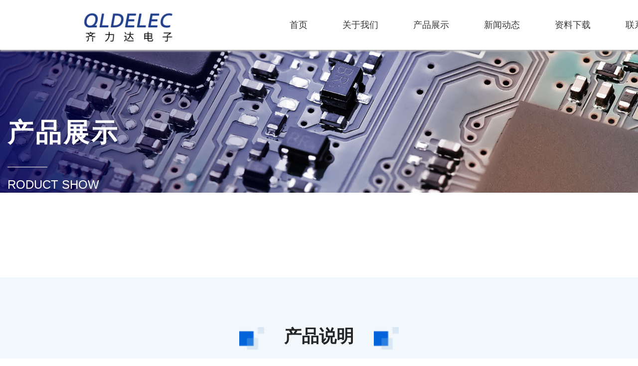

--- FILE ---
content_type: text/html
request_url: http://qispc.com/html/111057-388781.html
body_size: 125097
content:

<!doctype html>
    <!-- div -->
<html lang="zh-cn" dir="ltr">
<head>
    <meta charset="utf-8">
    <meta name="viewport" id="remvport" content="width=device-width, initial-scale=1, shrink-to-fit=no user-scalable=0 maximum-scale=1">
    <meta name="Robots" contect="index|follow">
    <meta http-equiv="Cache-Control" content="max-age=7200" /> 
    <meta http-equiv="X-XSS-Protection" content="1; mode=block" />
    <meta http-equiv="content-security-policy" content="child-src:self">
    <meta http-equiv="X-Frame-Options" content="SAMEORIGIN">
    <meta http-equiv="X-Content-Type-Options" content="nosniff" >
        
    <link rel="canonical" href="https://ijzt.china9.cn/index.php/component/jwpagefactory/?view=page&id=MTExMDU3&detail=388781&Itemid=0&layout_id=12565&site_id=5733&company_id=5956&catid_id=49864">
    <meta http-equiv="content-type" content="text/html; charset=utf-8" />
	<title>齐齐哈尔齐力达电子有限公司</title>
	<link href="/" rel="shortcut icon" type="image/vnd.microsoft.icon" />
	<link href="/components/com_jwpagefactory/assets/css/font-awesome-5.min.css" rel="stylesheet" type="text/css" media="none" onload="this.media='all'" />
	<link href="/components/com_jwpagefactory/assets/css/font.css" rel="stylesheet" type="text/css" media="none" onload="this.media='all'" />
	<link href="/components/com_jwpagefactory/assets/css/font-awesome-v4-shims.css" rel="stylesheet" type="text/css" media="none" onload="this.media='all'" />
	<link href="/components/com_jwpagefactory/assets/css/animate.min.css" rel="stylesheet" type="text/css" media="none" onload="this.media='all'" />
	<link href="/components/com_jwpagefactory/assets/css/jwpagefactory.css" rel="stylesheet" type="text/css" />
	<link href="/components/com_jwpagefactory/assets/css/jwpagecontainer.css" rel="stylesheet" type="text/css" media="none" onload="this.media='all'" />
	<link href="/components/com_jwpagefactory/assets/css/magnific-popup.css" rel="stylesheet" type="text/css" media="none" onload="this.media='all'" />
	<link href="/templates/shaper_helixultimate/css/bootstrap.min.css" rel="stylesheet" type="text/css" media="none" onload="this.media='all'" />
	<link href="/templates/shaper_helixultimate/css/font-awesome.min.css" rel="stylesheet" type="text/css" media="none" onload="this.media='all'" />
	<link href="/templates/shaper_helixultimate/css/fa-v4-shims.css" rel="stylesheet" type="text/css" media="none" onload="this.media='all'" />
	<link href="/templates/shaper_helixultimate/css/template.css" rel="stylesheet" type="text/css" media="none" onload="this.media='all'" />
	<link href="/templates/shaper_helixultimate/css/presets/default.css" rel="stylesheet" type="text/css" media="none" onload="this.media='all'" />
	<link href="/templates/shaper_helixultimate/css/custom.css" rel="stylesheet" type="text/css" media="none" onload="this.media='all'" />
	<style type="text/css">
#section-id-1694137454696{position: fixed !important;top: 0px;z-index: 1000 !important;width: 100%;}#section-id-1695263028908{}#section-id-1695199674161{}#section-id-1695199674160{}#section-id-1694581249388{}#section-id-1695176337991{}#section-id-1694394374999{}#section-id-1694509035527{}#section-id-1695363832503{}#section-id-1695363832504{}#section-id-1695363832537{}.jw-page-factory .page-content #section-id-1694137454696{min-height:100px;max-height:100px;padding-top:0px;padding-right:0px;padding-bottom:0px;padding-left:0px;margin-top:0px;margin-right:0px;margin-bottom:0px;margin-left:0px;background-color:#ffffff;box-shadow:0px 3px 3px 0px #b3b3b3;}#column-id-1694137454703{box-shadow:0 0 0 0 #fff;}#jwpf-addon-wrapper-1694137454704 {margin:20px 0px 0px 0px;}#jwpf-addon-1694137454704 {box-shadow:0 0 0 0 #ffffff;}@media (min-width:768px) and (max-width:991px) {#jwpf-addon-wrapper-1694137454704 {margin-top:0px;margin-right:0px;margin-bottom:20px;margin-left:0px;}}@media (max-width:767px) {#jwpf-addon-wrapper-1694137454704 {margin-top:0px;margin-right:0px;margin-bottom:10px;margin-left:0px;}}#jwpf-addon-1694137454704 img{transition:all 0.3s;width:200px;max-width:200px;}#jwpf-addon-1694137454704 .ewe{display:none;}#jwpf-addon-1694137454704 .ewe img{max-widith:inherit;}@media (min-width:768px) and (max-width:991px) {#jwpf-addon-1694137454704 img{max-width:100%;width:100%;}}@media (max-width:767px) {#jwpf-addon-1694137454704 img{max-width:100%;height:auto;width:100%;}}#column-id-1694137454705{box-shadow:0 0 0 0 #fff;}#jwpf-addon-wrapper-1694137454706 {margin:0px 0px 0px 0px;}#jwpf-addon-1694137454706 {color:#ffffff;background-color:#ffffff;box-shadow:0 0 0 0 #ffffff;}#jwpf-addon-1694137454706 a {color:#373737;}#jwpf-addon-1694137454706 a:hover,#jwpf-addon-1694137454706 a:focus,#jwpf-addon-1694137454706 a:active {color:#ffffff;}@media (min-width:768px) and (max-width:991px) {#jwpf-addon-wrapper-1694137454706 {margin-top:30px;margin-right:0px;margin-bottom:20px;margin-left:0px;}}@media (max-width:767px) {#jwpf-addon-wrapper-1694137454706 {margin-top:30px;margin-right:0px;margin-bottom:10px;margin-left:0px;}}#jwpf-addon-1694137454706 li.nav_sub>a{background-color:#ffffff;padding-top:20px;padding-right:35px;padding-bottom:20px;padding-left:35px;font-size:18px;line-height:60px;text-transform:none; }#jwpf-addon-1694137454706 li.nav_sub{margin-top:0PX;margin-right:0PX;margin-bottom:0PX;margin-left:0PX;}#jwpf-addon-1694137454706 li>a{border-radius:0px;}#jwpf-addon-1694137454706 li>a i{margin-top:0px;margin-right:0px;margin-bottom:0px;margin-left:0px;}#jwpf-addon-1694137454706 li.nav_sub>a:hover{background-color:#23408e;}#jwpf-addon-1694137454706 .nav_list_ul li>a:focus{background-color:#23408e;}#jwpf-addon-1694137454706 li.jwpf-active>a{border-radius:1px;background-color:#23408e;color:#ffffff;}#jwpf-addon-1694137454706 .nav_sub>a{overflow:hidden;text-overflow:ellipsis;text-align:center;width:auto !important;}#jwpf-addon-1694137454706 .jwpf-responsive-bars{background-color:#495a86;}#jwpf-addon-1694137454706 .jwpf-responsive-bars.open{background-color:#495a86;}#jwpf-addon-1694137454706 .jwpf-responsive-bar{background-color:#ffffff;}#jwpf-addon-1694137454706 .jwpf-responsive-bars.open .jwpf-responsive-bar{background-color:#fff;}@media (min-width:768px) and (max-width:991px) {#jwpf-addon-1694137454706 img{width:auto}#jwpf-addon-1694137454706 img{height:43px}#jwpf-addon-1694137454706 li>a{padding-top:7px;padding-right:17px;padding-bottom:7px;padding-left:17px;}#jwpf-addon-1694137454706 li.jwpf-active>a{border-bottom:none;}}@media (max-width:767px) {#jwpf-addon-1694137454706 img{width:auto}#jwpf-addon-1694137454706 img{height:43px}#jwpf-addon-1694137454706 li>a{padding-top:7px;padding-right:17px;padding-bottom:7px;padding-left:17px;}#jwpf-addon-1694137454706 li.jwpf-active>a{border-bottom:none;}}#jwpf-addon-1694137454706 li .nav_t_box{ display:none !important;}#jwpf-addon-1694137454706 li .nav_t_box .nav_t_box_three{ display:none !important;}.jw-page-factory .page-content #section-id-1695263028908{padding-top:185px;padding-right:0px;padding-bottom:135px;padding-left:0px;margin-top:0px;margin-right:0px;margin-bottom:0px;margin-left:0px;background-image:url(https://oss.lcweb01.cn/joomla/20230920/dc87ce128bd0bca49eefba09ee4e9472.jpg);background-repeat:no-repeat;background-size:contain;background-attachment:scroll;background-position:0 0;box-shadow:0 0 0 0 #ffffff;width:100%;}.jw-page-factory .page-content #section-id-1695263028908 > .jwpf-row-overlay {mix-blend-mode:normal;}#section-id-1695263028908 > .jwpf-row-container { width:1300px;}#section-id-1695263028908 .jwpf-row-container { max-width:1300px;}#section-id-1695263028908 .jwpf-row-container { min-width:1300px;}#column-id-1695263028940{box-shadow:0 0 0 0 #fff;}#jwpf-addon-wrapper-1695263028941 {margin:50px 0px 30px 0px;}#jwpf-addon-1695263028941 {color:#ffffff;box-shadow:0 0 0 0 #ffffff;}#jwpf-addon-1695263028941 .jwpf-addon-title {margin-bottom:20px;color:#ffffff;font-size:52px;letter-spacing:4px;font-weight:700;}@media (min-width:768px) and (max-width:991px) {#jwpf-addon-wrapper-1695263028941 {margin-top:0px;margin-right:0px;margin-bottom:20px;margin-left:0px;}}@media (max-width:767px) {#jwpf-addon-wrapper-1695263028941 {margin-top:0px;margin-right:0px;margin-bottom:10px;margin-left:0px;}}@font-face {font-family:"宋体";src:url("/components/com_jwpagefactory/addons/text_block/assets/font/SimSun-01.ttf");}#jwpf-addon-1695263028941 img {display:inline-block;}#jwpf-addon-1695263028941 .jwpf-addon-content{word-wrap:break-word;word-break:break-all;}#jwpf-addon-1695263028941{ line-height:36px; }.jw-page-factory .page-content #section-id-1695199674161{padding-top:7px;padding-right:0px;padding-bottom:8px;padding-left:0px;margin-top:0px;margin-right:0px;margin-bottom:0px;margin-left:0px;box-shadow:0 0 0 0 #ffffff;}@media (max-width:767px) { .jw-page-factory .page-content #section-id-1695199674161{height:80px;} }#column-id-1695199674172{box-shadow:0 0 0 0 #fff;}#jwpf-addon-wrapper-1695199674173 {margin:0px 0px 30px 0px;width:150%;}#jwpf-addon-1695199674173 {box-shadow:0 0 0 0 #ffffff;}#jwpf-addon-1695199674173 .jwpf-addon-overlayer {mix-blend-mode:normal;}@media (min-width:768px) and (max-width:991px) {#jwpf-addon-wrapper-1695199674173 {margin-top:0px;margin-right:0px;margin-bottom:20px;margin-left:0px;}}@media (max-width:767px) {#jwpf-addon-1695199674173 {padding-left:0px;}#jwpf-addon-wrapper-1695199674173 {width:45%;margin-top:0px;margin-right:0px;margin-bottom:0px;margin-left:0px;}}#jwpf-addon-1695199674173 img{transition:all 0.3s;}#jwpf-addon-1695199674173 .ewe{display:none;}#jwpf-addon-1695199674173 .ewe img{max-widith:inherit;}@media (min-width:768px) and (max-width:991px) {#jwpf-addon-1695199674173 img{max-width:100%;width:100%;}}@media (max-width:767px) {#jwpf-addon-1695199674173 img{max-width:170px;height:auto;width:170px;}}#column-id-1695199674174{box-shadow:0 0 0 0 #fff;}#jwpf-addon-wrapper-1695199674175 {margin:0px 0px 30px 0px;}#jwpf-addon-1695199674175 {box-shadow:0 0 0 0 #ffffff;}@media (min-width:768px) and (max-width:991px) {#jwpf-addon-wrapper-1695199674175 {margin-top:0px;margin-right:0px;margin-bottom:20px;margin-left:0px;}}@media (max-width:767px) {#jwpf-addon-1695199674175 {padding-top:0px;}#jwpf-addon-wrapper-1695199674175 {margin-top:5px;margin-right:0px;margin-bottom:0px;margin-left:0px;}}#jwpf-addon-1695199674175 li.nav_sub>a{padding-top:7px;padding-right:17px;padding-bottom:7px;padding-left:17px;text-transform:none; }#jwpf-addon-1695199674175 li.nav_sub{border-radius:3px;}#jwpf-addon-1695199674175 li>a{border-radius:3px;}#jwpf-addon-1695199674175 li.jwpf-active>a{border-radius:1px;}#jwpf-addon-1695199674175 .nav_sub>a{overflow:hidden;text-overflow:ellipsis;text-align:center;width:auto !important;}#jwpf-addon-1695199674175 .jwpf-responsive-bars{background-color:#ffffff;}#jwpf-addon-1695199674175 .jwpf-responsive-bars.open{background-color:#23408e;}#jwpf-addon-1695199674175 .jwpf-responsive-bar{background-color:#000;}#jwpf-addon-1695199674175 .jwpf-responsive-bars.open .jwpf-responsive-bar{background-color:#fff;}@media (min-width:768px) and (max-width:991px) {#jwpf-addon-1695199674175 img{width:auto}#jwpf-addon-1695199674175 img{height:43px}#jwpf-addon-1695199674175 li>a{padding-top:7px;padding-right:17px;padding-bottom:7px;padding-left:17px;}#jwpf-addon-1695199674175 li.jwpf-active>a{border-bottom:none;}}@media (max-width:767px) {#jwpf-addon-1695199674175 img{width:auto}#jwpf-addon-1695199674175 img{height:43px}#jwpf-addon-1695199674175 li>a{margin-right:0px;padding-top:7px;padding-right:0px;padding-bottom:7px;padding-left:0px;border-radius:75px;}#jwpf-addon-1695199674175 li.jwpf-active>a{border-bottom:none;}}#jwpf-addon-1695199674175 li .nav_t_box{ display:none !important;}#jwpf-addon-1695199674175 li .nav_t_box .nav_t_box_three{ display:none !important;} @media (min-width:992px) {#jwpf-addon-1695199674175>div>ul>li>a:before{content:counter(sub-item,disc);display:block;position:absolute;left:0px;top:8px;color:#ffffff;font-size:16px;} }.jw-page-factory .page-content #section-id-1695199674160{padding:2px 0px 3px 0px;margin:0px 0px 0px 0px;box-shadow:0 0 0 0 #ffffff;}#column-id-1695199674169{box-shadow:0 0 0 0 #fff;}#jwpf-addon-wrapper-1695199674170 {margin:0px 0px 0px 0px;}#jwpf-addon-1695199674170 {box-shadow:0 0 0 0 #ffffff;}@media (min-width:768px) and (max-width:991px) {#jwpf-addon-wrapper-1695199674170 {margin-top:0px;margin-right:0px;margin-bottom:20px;margin-left:0px;}}@media (max-width:767px) {#jwpf-addon-wrapper-1695199674170 {margin-top:0px;margin-right:0px;margin-bottom:10px;margin-left:0px;}}#jwpf-addon-1695199674170 ul,#jwpf-addon-1695199674170 li,#jwpf-addon-1695199674170 ol {list-style:none;}#jwpf-addon-1695199674170 .cvNode>img {max-width:initial !important;object-fit:cover;}#jwpf-addon-1695199674170 .os-slider {width:100%;height:600px;}#jwpf-addon-1695199674170 .os-slider-main,#jwpf-addon-1695199674170 .os-slider-main li {padding:0;margin:0;width:100%;height:100%;}#jwpf-addon-1695199674170 .os-slider-main li>a>img,#jwpf-addon-1695199674170 .os-slider-main li>img {width:100%;height:100%;object-fit:cover;}#jwpf-addon-1695199674170 .osSlider-main .slider-nav {position:absolute;width:100%;bottom:20px;text-align:center;z-index:25;padding:0;margin:0;}#jwpf-addon-1695199674170 .osSlider-main .slider-nav li {display:inline-block;width:23px;height:5px;border-radius:50px;cursor:pointer;background:#fff;box-sizing:border-box;vertical-align:middle;text-indent:-9999px;overflow:hidden;margin:0 5px;}#jwpf-addon-1695199674170 .osSlider-main .slider-nav li.active {width:px;height:px;background:#007aff;}#jwpf-addon-1695199674170 .osSlider-main .slider-btn-prev,#jwpf-addon-1695199674170 .osSlider-main .slider-btn-next {position:absolute;cursor:pointer;z-index:30;top:48%;width:40px;height:40px;text-indent:-9999px;transition:all .5s linear;}#jwpf-addon-1695199674170 .osSlider-main .slider-btn-prev {left:-45px;background:url(https://oss.lcweb01.cn/joomla/20230505/2b54b3bee6d92a1894fe0303e02734d4.png) no-repeat;background-size:contain;}#jwpf-addon-1695199674170 .osSlider-main:hover .slider-btn-prev {left:10px;}#jwpf-addon-1695199674170 .osSlider-main .slider-btn-next {right:-45px;background:url(https://oss.lcweb01.cn/joomla/20230505/9bef579ce5b3ffe7a2ada712628df7c4.png) no-repeat;background-size:contain;}#jwpf-addon-1695199674170 .osSlider-main:hover .slider-btn-next {right:10px;}@media (min-width:768px) and (max-width:991px) {#jwpf-addon-1695199674170 .os-slider {height:334px;}#jwpf-addon-1695199674170 .osSlider-main .slider-nav {bottom:px;}#jwpf-addon-1695199674170 .osSlider-main .slider-nav li {width:px;height:px;margin:0 px;}#jwpf-addon-1695199674170 .osSlider-main .slider-nav li.active {width:px;height:px;}#jwpf-addon-1695199674170 .osSlider-main .slider-btn-prev,#jwpf-addon-1695199674170 .osSlider-main .slider-btn-next {top:%;width:px;height:px;}#jwpf-addon-1695199674170 .osSlider-main:hover .slider-btn-prev {left:px;}#jwpf-addon-1695199674170 .osSlider-main:hover .slider-btn-next {right:px;}}@media (max-width:767px) {#jwpf-addon-1695199674170 .os-slider {height:186px;}#jwpf-addon-1695199674170 .osSlider-main .slider-nav {bottom:px;}#jwpf-addon-1695199674170 .osSlider-main .slider-nav li {width:px;height:px;margin:0 px;}#jwpf-addon-1695199674170 .osSlider-main .slider-nav li.active {width:px;height:px;}#jwpf-addon-1695199674170 .osSlider-main .slider-btn-prev,#jwpf-addon-1695199674170 .osSlider-main .slider-btn-next {top:%;width:px;height:px;}#jwpf-addon-1695199674170 .osSlider-main:hover .slider-btn-prev {left:px;}#jwpf-addon-1695199674170 .osSlider-main:hover .slider-btn-next {right:px;}}.jw-page-factory .page-content #section-id-1694581249388{padding-top:50px;padding-right:0px;padding-bottom:50px;padding-left:0px;margin-top:0px;margin-right:0px;margin-bottom:0px;margin-left:0px;background-color:#f2f7fb;box-shadow:0 0 0 0 #ffffff;}@media (max-width:767px) { .jw-page-factory .page-content #section-id-1694581249388{padding-top:50px;padding-right:0px;padding-bottom:5px;padding-left:0px;} }#column-id-1694581249025{box-shadow:0 0 0 0 #fff;}#jwpf-addon-wrapper-1694581249026 {margin:0px 0px 30px 0px;}#jwpf-addon-1694581249026 {box-shadow:0 0 0 0 #ffffff;padding:0px;}@media (min-width:768px) and (max-width:991px) {#jwpf-addon-wrapper-1694581249026 {margin-top:0px;margin-right:0px;margin-bottom:20px;margin-left:0px;}}@media (max-width:767px) {#jwpf-addon-wrapper-1694581249026 {margin-top:0px;margin-right:0px;margin-bottom:10px;margin-left:0px;}}#jwpf-addon-1694581249026 img{transition:all 0.3s;width:50px;max-width:50px;height:50px;}#jwpf-addon-1694581249026 .ewe{display:none;}#jwpf-addon-1694581249026 .ewe img{max-widith:inherit;}@media (min-width:768px) and (max-width:991px) {#jwpf-addon-1694581249026 img{max-width:100%;width:100%;}}@media (max-width:767px) {#jwpf-addon-1694581249026 img{max-width:30px;height:25px;width:30px;}}#column-id-1694581249027{box-shadow:0 0 0 0 #fff;}#jwpf-addon-wrapper-1694581249028 {margin:0px 0px 30px 0px;}#jwpf-addon-1694581249028 {box-shadow:0 0 0 0 #ffffff;}#jwpf-addon-1694581249028 .jwpf-addon-title {font-size:35px;font-weight:600;}@media (min-width:768px) and (max-width:991px) {#jwpf-addon-wrapper-1694581249028 {margin-top:0px;margin-right:0px;margin-bottom:20px;margin-left:0px;}}@media (max-width:767px) {#jwpf-addon-1694581249028 .jwpf-addon-title {font-size:22px;line-height:22px;}#jwpf-addon-wrapper-1694581249028 {margin-top:0px;margin-right:0px;margin-bottom:10px;margin-left:0px;}}@font-face {font-family:"宋体";src:url("/components/com_jwpagefactory/addons/text_block/assets/font/SimSun-01.ttf");}#jwpf-addon-1694581249028 img {display:inline-block;}#jwpf-addon-1694581249028 .jwpf-addon-content{word-wrap:break-word;word-break:break-all;}#jwpf-addon-wrapper-1694581249029 {margin:0px 0px 30px 0px;}#jwpf-addon-1694581249029 {box-shadow:0 0 0 0 #ffffff;}#jwpf-addon-1694581249029 .jwpf-addon-title {color:#dbdbdb;font-size:35px;}@media (min-width:768px) and (max-width:991px) {#jwpf-addon-wrapper-1694581249029 {margin-top:0px;margin-right:0px;margin-bottom:20px;margin-left:0px;}}@media (max-width:767px) {#jwpf-addon-1694581249029 .jwpf-addon-title {font-size:16px;line-height:16px;}#jwpf-addon-wrapper-1694581249029 {margin-top:0px;margin-right:0px;margin-bottom:0px;margin-left:0px;}}#jwpf-addon-1694581249029 .jwpf-addon-content { font-family:"Arial"; }@font-face {font-family:"宋体";src:url("/components/com_jwpagefactory/addons/text_block/assets/font/SimSun-01.ttf");}#jwpf-addon-1694581249029 img {display:inline-block;}#jwpf-addon-1694581249029 .jwpf-addon-content{word-wrap:break-word;word-break:break-all;}#column-id-1694581249030{box-shadow:0 0 0 0 #fff;}#jwpf-addon-wrapper-1694581249031 {margin:0px 0px 30px 0px;}#jwpf-addon-1694581249031 {box-shadow:0 0 0 0 #ffffff;}@media (min-width:768px) and (max-width:991px) {#jwpf-addon-wrapper-1694581249031 {margin-top:0px;margin-right:0px;margin-bottom:20px;margin-left:0px;}}@media (max-width:767px) {#jwpf-addon-wrapper-1694581249031 {margin-top:0px;margin-right:0px;margin-bottom:10px;margin-left:0px;}}#jwpf-addon-1694581249031 img{transition:all 0.3s;width:50px;max-width:50px;height:50px;}#jwpf-addon-1694581249031 .ewe{display:none;}#jwpf-addon-1694581249031 .ewe img{max-widith:inherit;}@media (min-width:768px) and (max-width:991px) {#jwpf-addon-1694581249031 img{max-width:100%;width:100%;}}@media (max-width:767px) {#jwpf-addon-1694581249031 img{max-width:30px;height:25px;width:30px;}}.jw-page-factory .page-content #section-id-1695176337991{padding-top:50px;padding-right:0px;padding-bottom:50px;padding-left:0px;margin-top:0px;margin-right:0px;margin-bottom:0px;margin-left:0px;background-color:#f2f7fb;box-shadow:0 0 0 0 #ffffff;}#column-id-1695176337990{box-shadow:0 0 0 0 #fff;}#jwpf-addon-wrapper-1695176513055 {margin:0px 0px 30px 0px;}#jwpf-addon-1695176513055 {box-shadow:0 0 0 0 #ffffff;}@media (min-width:768px) and (max-width:991px) {#jwpf-addon-wrapper-1695176513055 {margin-top:0px;margin-right:0px;margin-bottom:20px;margin-left:0px;}}@media (max-width:767px) {#jwpf-addon-wrapper-1695176513055 {margin-top:-20px;margin-right:0px;margin-bottom:10px;margin-left:0px;}}.jw-page-factory .page-content #section-id-1694394374999{padding-top:100px;padding-right:0px;padding-bottom:50px;padding-left:0px;margin-top:0px;margin-right:0px;margin-bottom:0px;margin-left:0px;background-color:#f2f7fb;box-shadow:0 0 0 0 #ffffff;}#column-id-1694394375000{box-shadow:0 0 0 0 #fff;}#jwpf-addon-wrapper-1694394375001 {margin:0px 0px 30px 0px;}#jwpf-addon-1694394375001 {box-shadow:0 0 0 0 #ffffff;padding:0px;}@media (min-width:768px) and (max-width:991px) {#jwpf-addon-wrapper-1694394375001 {margin-top:0px;margin-right:0px;margin-bottom:20px;margin-left:0px;}}@media (max-width:767px) {#jwpf-addon-wrapper-1694394375001 {margin-top:0px;margin-right:0px;margin-bottom:10px;margin-left:0px;}}#jwpf-addon-1694394375001 img{transition:all 0.3s;width:50px;max-width:50px;height:45px;}#jwpf-addon-1694394375001 .ewe{display:none;}#jwpf-addon-1694394375001 .ewe img{max-widith:inherit;}@media (min-width:768px) and (max-width:991px) {#jwpf-addon-1694394375001 img{max-width:100%;width:100%;}}@media (max-width:767px) {#jwpf-addon-1694394375001 img{max-width:100%;height:auto;width:100%;}}#column-id-1694394375002{box-shadow:0 0 0 0 #fff;}#jwpf-addon-wrapper-1694394374880 {margin:50px 0px 0px 0px;}#jwpf-addon-1694394374880 {box-shadow:0 0 0 0 #ffffff;padding:-50PX;}#jwpf-addon-1694394374880 .jwpf-addon-title {color:#dbdbdb;font-size:20px;font-weight:700;}@media (min-width:768px) and (max-width:991px) {#jwpf-addon-wrapper-1694394374880 {margin-top:0px;margin-right:0px;margin-bottom:20px;margin-left:0px;}}@media (max-width:767px) {#jwpf-addon-wrapper-1694394374880 {margin-top:0px;margin-right:0px;margin-bottom:10px;margin-left:0px;}}#jwpf-addon-1694394374880 .jwpf-addon-title { font-family:"Times New Roman"; }@font-face {font-family:"宋体";src:url("/components/com_jwpagefactory/addons/text_block/assets/font/SimSun-01.ttf");}#jwpf-addon-1694394374880 img {display:inline-block;}#jwpf-addon-1694394374880 .jwpf-addon-content{word-wrap:break-word;word-break:break-all;}#jwpf-addon-wrapper-1694394375003 {margin:-85px 0px 30px 0px;}#jwpf-addon-1694394375003 {box-shadow:0 0 0 0 #ffffff;}#jwpf-addon-1694394375003 .jwpf-addon-title {font-size:35px;font-weight:600;}@media (min-width:768px) and (max-width:991px) {#jwpf-addon-wrapper-1694394375003 {margin-top:0px;margin-right:0px;margin-bottom:20px;margin-left:0px;}}@media (max-width:767px) {#jwpf-addon-wrapper-1694394375003 {margin-top:0px;margin-right:0px;margin-bottom:10px;margin-left:0px;}}@font-face {font-family:"宋体";src:url("/components/com_jwpagefactory/addons/text_block/assets/font/SimSun-01.ttf");}#jwpf-addon-1694394375003 img {display:inline-block;}#jwpf-addon-1694394375003 .jwpf-addon-content{word-wrap:break-word;word-break:break-all;}#column-id-1694394375004{box-shadow:0 0 0 0 #fff;}#jwpf-addon-wrapper-1694394375005 {margin:0px 0px 30px 0px;}#jwpf-addon-1694394375005 {box-shadow:0 0 0 0 #ffffff;}@media (min-width:768px) and (max-width:991px) {#jwpf-addon-wrapper-1694394375005 {margin-top:0px;margin-right:0px;margin-bottom:20px;margin-left:0px;}}@media (max-width:767px) {#jwpf-addon-wrapper-1694394375005 {margin-top:0px;margin-right:0px;margin-bottom:10px;margin-left:0px;}}#jwpf-addon-1694394375005 img{transition:all 0.3s;width:50px;max-width:50px;height:45px;}#jwpf-addon-1694394375005 .ewe{display:none;}#jwpf-addon-1694394375005 .ewe img{max-widith:inherit;}@media (min-width:768px) and (max-width:991px) {#jwpf-addon-1694394375005 img{max-width:100%;width:100%;}}@media (max-width:767px) {#jwpf-addon-1694394375005 img{max-width:100%;height:auto;width:100%;}}.jw-page-factory .page-content #section-id-1694509035527{padding-top:50px;padding-right:0px;padding-bottom:50px;padding-left:0px;margin-top:0px;margin-right:0px;margin-bottom:0px;margin-left:0px;background-color:#f2f7fb;box-shadow:0 0 0 0 #ffffff;}#column-id-1694509035523{box-shadow:0 0 0 0 #fff;}#column-id-1694509035524{box-shadow:0 0 0 0 #fff;}#jwpf-addon-wrapper-1697870019894 {margin:0px 0px 30px 0px;}#jwpf-addon-1697870019894 {box-shadow:0 0 0 0 #ffffff;}@media (min-width:768px) and (max-width:991px) {#jwpf-addon-wrapper-1697870019894 {margin-top:0px;margin-right:0px;margin-bottom:20px;margin-left:0px;}}@media (max-width:767px) {#jwpf-addon-wrapper-1697870019894 {margin-top:0px;margin-right:0px;margin-bottom:10px;margin-left:0px;}}#jwpf-addon-1697870019894 .back-container {display:flex;align-items:center;cursor:pointer;}#jwpf-addon-1697870019894 .back-container .back-icon {width:14px;height:14px;margin-right:5px;}#jwpf-addon-1697870019894 .back-container .back-icon.hover {display:none;}#jwpf-addon-1697870019894 .back-container .back-text {color:#000;font-size:20px;}#jwpf-addon-1697870019894 .back-container:hover .back-text {color:;}@media (min-width:768px) and (max-width:991px) {#jwpf-addon-1697870019894 .back-container .back-icon {width:px;height:px;}#jwpf-addon-1697870019894 .back-container .back-text {font-size:px;}}@media (max-width:767px) {#jwpf-addon-1697870019894 .back-container .back-icon {width:px;height:px;}#jwpf-addon-1697870019894 .back-container .back-text {font-size:px;}}#jwpf-addon-wrapper-1695106754837 {margin:0px 0px 30px 0px;}#jwpf-addon-1695106754837 {box-shadow:0 0 0 0 #ffffff;}@media (min-width:768px) and (max-width:991px) {#jwpf-addon-wrapper-1695106754837 {margin-top:0px;margin-right:0px;margin-bottom:20px;margin-left:0px;}}@media (max-width:767px) {#jwpf-addon-wrapper-1695106754837 {margin-top:0px;margin-right:0px;margin-bottom:10px;margin-left:0px;}}#jwpf-addon-1695106754837 #JZT_ADDON_LSGA_4D2L2F02N8_TXT img{max-width:850px;}#column-id-1694509035525{box-shadow:0 0 0 0 #fff;}.jw-page-factory .page-content #section-id-1695363832503{padding-top:50px;padding-right:200px;padding-bottom:1px;padding-left:200px;margin-top:0px;margin-right:0px;margin-bottom:0px;margin-left:0px;background-color:#23408e;box-shadow:0 0 0 0 #ffffff;}#column-id-1695363832510{box-shadow:0 0 0 0 #fff;}#jwpf-addon-wrapper-1695363832511 {margin:40px 0px 30px 0px;}#jwpf-addon-1695363832511 {box-shadow:0 0 0 0 #ffffff;}@media (min-width:768px) and (max-width:991px) {#jwpf-addon-wrapper-1695363832511 {margin-top:0px;margin-right:0px;margin-bottom:20px;margin-left:0px;}}@media (max-width:767px) {#jwpf-addon-wrapper-1695363832511 {margin-top:0px;margin-right:0px;margin-bottom:10px;margin-left:0px;}}#jwpf-addon-1695363832511 img{transition:all 0.3s;width:230px;max-width:230px;}#jwpf-addon-1695363832511 .ewe{display:none;}#jwpf-addon-1695363832511 .ewe img{max-widith:inherit;}@media (min-width:768px) and (max-width:991px) {#jwpf-addon-1695363832511 img{max-width:100%;width:100%;}}@media (max-width:767px) {#jwpf-addon-1695363832511 img{max-width:100%;height:auto;width:100%;}}#column-id-1695363832513{box-shadow:0 0 0 0 #fff;}#jwpf-addon-wrapper-1695363832514 {margin:0px 0px 20px -40px;}#jwpf-addon-1695363832514 {box-shadow:0 0 0 0 #ffffff;}@media (min-width:768px) and (max-width:991px) {#jwpf-addon-wrapper-1695363832514 {margin-top:0px;margin-right:0px;margin-bottom:20px;margin-left:0px;}}@media (max-width:767px) {#jwpf-addon-wrapper-1695363832514 {margin-top:0px;margin-right:0px;margin-bottom:10px;margin-left:0px;}}#jwpf-addon-1695363832514 .jwpf-divider {margin-top:0px;margin-bottom:0px;width:50px;height:140px;width:1px;border-left-width:1px;border-left-style:solid;border-left-color:#dcdcdc;}#jwpf-addon-1695363832514 .jwpf-divider:hover {border-color:;}#jwpf-addon-1695363832514 .divider-position {text-align:center;}@media (min-width:768px) and (max-width:991px) {#jwpf-addon-1695363832514 .jwpf-divider {margin-top:20px;margin-bottom:20px;}}@media (max-width:767px) {#jwpf-addon-1695363832514 .jwpf-divider {margin-top:10px;margin-bottom:10px;}}#column-id-1695363832515{box-shadow:0 0 0 0 #fff;}#jwpf-addon-wrapper-1695363832516 {margin:20px 0px 30px 0px;}#jwpf-addon-1695363832516 {color:#ffffff;box-shadow:0 0 0 0 #ffffff;}@media (min-width:768px) and (max-width:991px) {#jwpf-addon-wrapper-1695363832516 {margin-top:0px;margin-right:0px;margin-bottom:20px;margin-left:0px;}}@media (max-width:767px) {#jwpf-addon-wrapper-1695363832516 {margin-top:0px;margin-right:0px;margin-bottom:10px;margin-left:0px;}}@font-face {font-family:"宋体";src:url("/components/com_jwpagefactory/addons/text_block/assets/font/SimSun-01.ttf");}#jwpf-addon-1695363832516 img {display:inline-block;}#jwpf-addon-1695363832516 .jwpf-addon-content{word-wrap:break-word;word-break:break-all;}#jwpf-addon-1695363832516{ font-size:14px;line-height:36px; }#column-id-1695363832517{box-shadow:0 0 0 0 #fff;}#jwpf-addon-wrapper-1695363832518 {margin:20px 0px 30px 0px;}#jwpf-addon-1695363832518 {color:#ffffff;box-shadow:0 0 0 0 #ffffff;}@media (min-width:768px) and (max-width:991px) {#jwpf-addon-wrapper-1695363832518 {margin-top:0px;margin-right:0px;margin-bottom:20px;margin-left:0px;}}@media (max-width:767px) {#jwpf-addon-wrapper-1695363832518 {margin-top:0px;margin-right:0px;margin-bottom:10px;margin-left:0px;}}@font-face {font-family:"宋体";src:url("/components/com_jwpagefactory/addons/text_block/assets/font/SimSun-01.ttf");}#jwpf-addon-1695363832518 img {display:inline-block;}#jwpf-addon-1695363832518 .jwpf-addon-content{word-wrap:break-word;word-break:break-all;}#jwpf-addon-1695363832518{ font-size:14px;line-height:36px; }#column-id-1695363832519{box-shadow:0 0 0 0 #fff;}#jwpf-addon-wrapper-1695363832520 {margin:0px 0px 20px -40px;}#jwpf-addon-1695363832520 {box-shadow:0 0 0 0 #ffffff;}@media (min-width:768px) and (max-width:991px) {#jwpf-addon-wrapper-1695363832520 {margin-top:0px;margin-right:0px;margin-bottom:20px;margin-left:0px;}}@media (max-width:767px) {#jwpf-addon-wrapper-1695363832520 {margin-top:0px;margin-right:0px;margin-bottom:10px;margin-left:0px;}}#jwpf-addon-1695363832520 .jwpf-divider {margin-top:0px;margin-bottom:0px;width:50px;height:140px;width:1px;border-left-width:1px;border-left-style:solid;border-left-color:#dcdcdc;}#jwpf-addon-1695363832520 .jwpf-divider:hover {border-color:;}#jwpf-addon-1695363832520 .divider-position {text-align:center;}@media (min-width:768px) and (max-width:991px) {#jwpf-addon-1695363832520 .jwpf-divider {margin-top:20px;margin-bottom:20px;}}@media (max-width:767px) {#jwpf-addon-1695363832520 .jwpf-divider {margin-top:10px;margin-bottom:10px;}}#column-id-1695363832521{box-shadow:0 0 0 0 #fff;}#jwpf-addon-wrapper-1695363832522 {margin:0px 35px 20px 35px;}#jwpf-addon-1695363832522 {box-shadow:0 0 0 0 #ffffff;border-width:1px;border-color:#6b6b6b;border-style:solid;padding:15PX 0PX 15PX 0PX;}@media (min-width:768px) and (max-width:991px) {#jwpf-addon-wrapper-1695363832522 {margin-top:0px;margin-right:0px;margin-bottom:20px;margin-left:0px;}}@media (max-width:767px) {#jwpf-addon-wrapper-1695363832522 {margin-top:0px;margin-right:0px;margin-bottom:10px;margin-left:0px;}}#jwpf-addon-1695363832522 img{transition:all 0.3s;width:120px;max-width:120px;}#jwpf-addon-1695363832522 .ewe{display:none;}#jwpf-addon-1695363832522 .ewe img{max-widith:inherit;}@media (min-width:768px) and (max-width:991px) {#jwpf-addon-1695363832522 img{max-width:100%;width:100%;}}@media (max-width:767px) {#jwpf-addon-1695363832522 img{max-width:100%;height:auto;width:100%;}}#jwpf-addon-wrapper-1695363832523 {margin:0px 0px 0px 0px;}#jwpf-addon-1695363832523 {color:#efefef;box-shadow:0 0 0 0 #ffffff;}@media (min-width:768px) and (max-width:991px) {#jwpf-addon-wrapper-1695363832523 {margin-top:0px;margin-right:0px;margin-bottom:20px;margin-left:0px;}}@media (max-width:767px) {#jwpf-addon-wrapper-1695363832523 {margin-top:0px;margin-right:0px;margin-bottom:10px;margin-left:0px;}}@font-face {font-family:"宋体";src:url("/components/com_jwpagefactory/addons/text_block/assets/font/SimSun-01.ttf");}#jwpf-addon-1695363832523 img {display:inline-block;}#jwpf-addon-1695363832523 .jwpf-addon-content{word-wrap:break-word;word-break:break-all;}#jwpf-addon-1695363832523{ font-size:14px;line-height:18px; }#column-id-1695363832524{box-shadow:0 0 0 0 #fff;}#jwpf-addon-wrapper-1695363832525 {margin:0px 0px 10px 0px;}#jwpf-addon-1695363832525 {color:#ffffff;box-shadow:0 0 0 0 #ffffff;}#jwpf-addon-1695363832525 a {color:#ffffff;}@media (min-width:768px) and (max-width:991px) {#jwpf-addon-wrapper-1695363832525 {margin-top:0px;margin-right:0px;margin-bottom:20px;margin-left:0px;}}@media (max-width:767px) {#jwpf-addon-wrapper-1695363832525 {margin-top:0px;margin-right:0px;margin-bottom:10px;margin-left:0px;}}@font-face {font-family:"宋体";src:url("/components/com_jwpagefactory/addons/text_block/assets/font/SimSun-01.ttf");}#jwpf-addon-1695363832525 img {display:inline-block;}#jwpf-addon-1695363832525 .jwpf-addon-content{word-wrap:break-word;word-break:break-all;}#jwpf-addon-1695363832525{ font-size:12px; }.jw-page-factory .page-content #section-id-1695363832504{padding-top:50px;padding-right:0px;padding-bottom:50px;padding-left:0px;margin-top:0px;margin-right:0px;margin-bottom:0px;margin-left:0px;background-color:#23408e;box-shadow:0 0 0 0 #ffffff;}#column-id-1695363832527{box-shadow:0 0 0 0 #fff;}#jwpf-addon-wrapper-1695363832528 {margin:0px 0px 30px 0px;}#jwpf-addon-1695363832528 {box-shadow:0 0 0 0 #ffffff;}@media (min-width:768px) and (max-width:991px) {#jwpf-addon-wrapper-1695363832528 {margin-top:0px;margin-right:0px;margin-bottom:20px;margin-left:0px;}}@media (max-width:767px) {#jwpf-addon-wrapper-1695363832528 {margin-top:-20px;margin-right:0px;margin-bottom:40px;margin-left:0px;}}#jwpf-addon-1695363832528 img{transition:all 0.3s;width:425px;max-width:425px;height:425px;}#jwpf-addon-1695363832528 .ewe{display:none;}#jwpf-addon-1695363832528 .ewe img{max-widith:inherit;}@media (min-width:768px) and (max-width:991px) {#jwpf-addon-1695363832528 img{max-width:100%;width:100%;}}@media (max-width:767px) {#jwpf-addon-1695363832528 img{max-width:200px;height:auto;width:200px;}}#jwpf-addon-wrapper-1695363832529 {margin:0px 0px 30px 0px;}#jwpf-addon-1695363832529 {color:#ffffff;box-shadow:0 0 0 0 #ffffff;}@media (min-width:768px) and (max-width:991px) {#jwpf-addon-wrapper-1695363832529 {margin-top:0px;margin-right:0px;margin-bottom:20px;margin-left:0px;}}@media (max-width:767px) {#jwpf-addon-1695363832529 .jwpf-addon-title {font-size:14px;line-height:14px;}#jwpf-addon-wrapper-1695363832529 {margin-top:0px;margin-right:0px;margin-bottom:00px;margin-left:0px;}}#jwpf-addon-1695363832529 h2.jwpf-addon-title {margin:0px 0px 30px 0px; text-transform:none; padding:0px 0px 0px 0px; }#jwpf-addon-wrapper-1695363832530 {margin:0px 0px 30px 0px;}#jwpf-addon-1695363832530 {color:#ffffff;box-shadow:0 0 0 0 #ffffff;}@media (min-width:768px) and (max-width:991px) {#jwpf-addon-wrapper-1695363832530 {margin-top:0px;margin-right:0px;margin-bottom:20px;margin-left:0px;}}@media (max-width:767px) {#jwpf-addon-1695363832530 .jwpf-addon-title {font-size:14px;line-height:14px;}#jwpf-addon-wrapper-1695363832530 {margin-top:0px;margin-right:0px;margin-bottom:10px;margin-left:0px;}}#jwpf-addon-1695363832530 h2.jwpf-addon-title {margin:0px 0px 30px 0px; text-transform:none; padding:0px 0px 0px 0px; }#jwpf-addon-wrapper-1695363832531 {margin:0px 0px 30px 0px;}#jwpf-addon-1695363832531 {color:#ffffff;box-shadow:0 0 0 0 #ffffff;}@media (min-width:768px) and (max-width:991px) {#jwpf-addon-wrapper-1695363832531 {margin-top:0px;margin-right:0px;margin-bottom:20px;margin-left:0px;}}@media (max-width:767px) {#jwpf-addon-1695363832531 .jwpf-addon-title {font-size:14px;line-height:14px;}#jwpf-addon-wrapper-1695363832531 {margin-top:0px;margin-right:0px;margin-bottom:10px;margin-left:0px;}}#jwpf-addon-1695363832531 h2.jwpf-addon-title {margin:0px 0px 30px 0px; text-transform:none; padding:0px 0px 0px 0px; }#column-id-1695363832532{box-shadow:0 0 0 0 #fff;}#jwpf-addon-wrapper-1695363832533 {margin:0px 0px 30px 0px;}#jwpf-addon-1695363832533 {color:#ffffff;box-shadow:0 0 0 0 #ffffff;}@media (min-width:768px) and (max-width:991px) {#jwpf-addon-wrapper-1695363832533 {margin-top:0px;margin-right:0px;margin-bottom:20px;margin-left:0px;}}@media (max-width:767px) {#jwpf-addon-1695363832533 .jwpf-addon-title {font-size:14px;line-height:14px;}#jwpf-addon-wrapper-1695363832533 {margin-top:0px;margin-right:0px;margin-bottom:10px;margin-left:0px;}}#jwpf-addon-1695363832533 h2.jwpf-addon-title {margin:0px 0px 30px 0px; text-transform:none; padding:0px 0px 0px 0px; }#jwpf-addon-wrapper-1695363832534 {margin:0px 0px 30px 0px;}#jwpf-addon-1695363832534 {color:#ffffff;box-shadow:0 0 0 0 #ffffff;}@media (min-width:768px) and (max-width:991px) {#jwpf-addon-wrapper-1695363832534 {margin-top:0px;margin-right:0px;margin-bottom:20px;margin-left:0px;}}@media (max-width:767px) {#jwpf-addon-1695363832534 .jwpf-addon-title {font-size:14px;line-height:14px;}#jwpf-addon-wrapper-1695363832534 {margin-top:0px;margin-right:0px;margin-bottom:10px;margin-left:0px;}}#jwpf-addon-1695363832534 h2.jwpf-addon-title {margin:0px 0px 30px 0px; text-transform:none; padding:0px 0px 0px 0px; }#jwpf-addon-wrapper-1695363832535 {margin:0px 0px 30px 0px;}#jwpf-addon-1695363832535 {color:#ffffff;box-shadow:0 0 0 0 #ffffff;}@media (min-width:768px) and (max-width:991px) {#jwpf-addon-wrapper-1695363832535 {margin-top:0px;margin-right:0px;margin-bottom:20px;margin-left:0px;}}@media (max-width:767px) {#jwpf-addon-1695363832535 .jwpf-addon-title {font-size:14px;line-height:14px;}#jwpf-addon-wrapper-1695363832535 {margin-top:0px;margin-right:0px;margin-bottom:10px;margin-left:0px;}}#jwpf-addon-1695363832535 h2.jwpf-addon-title {margin:0px 0px 30px 0px; text-transform:none; padding:0px 0px 0px 0px; }#column-id-1695363832536{box-shadow:0 0 0 0 #fff;}.jw-page-factory .page-content #section-id-1695363832537{padding:50px 0px 50px 0px;margin:0px 0px 0px 0px;box-shadow:0 0 0 0 #ffffff;}#column-id-1695363832538{box-shadow:0 0 0 0 #fff;}#jwpf-addon-wrapper-1695363832539 {margin:0px 0px 30px 0px;}#jwpf-addon-1695363832539 {box-shadow:0 0 0 0 #ffffff;}@media (min-width:768px) and (max-width:991px) {#jwpf-addon-wrapper-1695363832539 {margin-top:0px;margin-right:0px;margin-bottom:20px;margin-left:0px;}}@media (max-width:767px) {#jwpf-addon-wrapper-1695363832539 {margin-top:-50px;margin-right:0px;margin-bottom:10px;margin-left:0px;}}#jwpf-addon-1695363832539 img{transition:all 0.3s;width:425px;max-width:425px;height:425px;}#jwpf-addon-1695363832539 .ewe{display:none;}#jwpf-addon-1695363832539 .ewe img{max-widith:inherit;}@media (min-width:768px) and (max-width:991px) {#jwpf-addon-1695363832539 img{max-width:100%;width:100%;}}@media (max-width:767px) {#jwpf-addon-1695363832539 img{max-width:120px;height:auto;width:120px;}}#jwpf-addon-wrapper-1695363832540 {margin:0px 0px 30px 0px;}#jwpf-addon-1695363832540 {color:#ffffff;box-shadow:0 0 0 0 #ffffff;}@media (min-width:768px) and (max-width:991px) {#jwpf-addon-wrapper-1695363832540 {margin-top:0px;margin-right:0px;margin-bottom:20px;margin-left:0px;}}@media (max-width:767px) {#jwpf-addon-wrapper-1695363832540 {margin-top:0px;margin-right:0px;margin-bottom:10px;margin-left:0px;}}@font-face {font-family:"宋体";src:url("/components/com_jwpagefactory/addons/text_block/assets/font/SimSun-01.ttf");}#jwpf-addon-1695363832540 img {display:inline-block;}#jwpf-addon-1695363832540 .jwpf-addon-content{word-wrap:break-word;word-break:break-all;}@media (max-width:767px) {#jwpf-addon-1695363832540{ font-size:12px; }}#column-id-1695363832541{box-shadow:0 0 0 0 #fff;}#jwpf-addon-wrapper-1695363832542 {margin:0px 0px 30px 0px;}#jwpf-addon-1695363832542 {box-shadow:0 0 0 0 #ffffff;}@media (min-width:768px) and (max-width:991px) {#jwpf-addon-wrapper-1695363832542 {margin-top:0px;margin-right:0px;margin-bottom:20px;margin-left:0px;}}@media (max-width:767px) {#jwpf-addon-wrapper-1695363832542 {margin-top:-30px;margin-right:0px;margin-bottom:10px;margin-left:0px;}}#jwpf-addon-1695363832542 .jwpf-divider {margin-top:30px;margin-bottom:30px;border-bottom-width:1px;border-bottom-style:solid;border-bottom-color:#cccccc;}#jwpf-addon-1695363832542 .jwpf-divider:hover {border-color:;}@media (min-width:768px) and (max-width:991px) {#jwpf-addon-1695363832542 .jwpf-divider {margin-top:20px;margin-bottom:20px;}}@media (max-width:767px) {#jwpf-addon-1695363832542 .jwpf-divider {margin-top:10px;margin-bottom:10px;}}#column-id-1695363832543{box-shadow:0 0 0 0 #fff;}#jwpf-addon-wrapper-1696734453553 {margin:0px 0px 30px 0px;}#jwpf-addon-1696734453553 {color:#ffffff;box-shadow:0 0 0 0 #ffffff;}#jwpf-addon-1696734453553 a {color:#ffffff;}@media (min-width:768px) and (max-width:991px) {#jwpf-addon-wrapper-1696734453553 {margin-top:0px;margin-right:0px;margin-bottom:20px;margin-left:0px;}}@media (max-width:767px) {#jwpf-addon-wrapper-1696734453553 {margin-top:0px;margin-right:10px;margin-bottom:10px;margin-left:-15px;}}@font-face {font-family:"宋体";src:url("/components/com_jwpagefactory/addons/text_block/assets/font/SimSun-01.ttf");}#jwpf-addon-1696734453553 img {display:inline-block;}#jwpf-addon-1696734453553 .jwpf-addon-content{word-wrap:break-word;word-break:break-all;}h1{font-family: 'Arial', sans-serif;}
.logo-image {height:36px;}.logo-image-phone {height:36px;}
	</style>
	<script type="application/json" class="joomla-script-options new">{"csrf.token":"4d45314b1baaa17f35cd470f1663b378","system.paths":{"root":"","base":""}}</script>
	<script src="/media/jui/js/ccdp.min.js" type="text/javascript"></script>
	<script src="/media/jui/js/jquery-noconflict.js" type="text/javascript"></script>
	<script src="/media/jui/js/jquery-migrate.min.js" type="text/javascript"></script>
	<script src="/components/com_jwpagefactory/assets/js/jquery.parallax.js" type="text/javascript"></script>
	<script src="/components/com_jwpagefactory/assets/js/jwpagefactory.js" type="text/javascript"></script>
	<script src="/components/com_jwpagefactory/assets/js/statistics.js" type="text/javascript"></script>
	<script src="/components/com_jwpagefactory/assets/js/jquery.magnific-popup.min.js" type="text/javascript"></script>
	<script src="/components/com_jwpagefactory/assets/js/newnav.js" type="text/javascript"></script>
	<script src="/components/com_jwpagefactory/addons/navigation_new/assets/js/jquery.mmenu.js" type="text/javascript"></script>
	<script src="/components/com_jwpagefactory/addons/carousel/assets/js/osSlider.js" type="text/javascript"></script>
	<script src="/components/com_jwpagefactory/assets/js/swiper-bundle.min.js" type="text/javascript"></script>
	<script src="/templates/shaper_helixultimate/js/jquery.min.js" type="text/javascript"></script>
	<script src="/templates/shaper_helixultimate/js/popper.min.js" type="text/javascript"></script>
	<script src="/templates/shaper_helixultimate/js/bootstrap.min.js" type="text/javascript"></script>
	<script src="/templates/shaper_helixultimate/js/main.js" type="text/javascript"></script>
	<script src="/media/system/js/core.js" type="text/javascript"></script>
	<script type="text/javascript">


(function ($) {
	
	$(document).ready(function(){
	    $(window).on('load resize', function () {
	        let widthkg=$(window).width();
	        // console.log(widthkg);


	        if(widthkg>=1200){
				$('.jwpf-section').each(function(){

					var stra=$(this).attr('class');
					var ret = stra.split(" ");

					if(ret.indexOf("jwpf-hidden-lg") > -1){
						if($(this).is(':hidden')){  
					    }else{
							$(this).hide();
					    }
					}else{
						if($(this).is(':hidden')){  
							$(this).show();
					    } 
					}
					
				})

	        }else if(widthkg<=1200 && widthkg>=992){

				$('.jwpf-section').each(function(i){

					var stra=$(this).attr('class');
					var ret = stra.split(" ");


					if(ret.indexOf("jwpf-hidden-md") > -1){
						if($(this).is(':hidden')){  
					    }else{
							$(this).hide();
					    }
					}else{
						if($(this).is(':hidden')){  
							$(this).show();
					    } 
					}
					
					
				})

	        }else if(widthkg<=992 && widthkg>=768){

				$('.jwpf-section').each(function(i){

					var stra=$(this).attr('class');
					var ret = stra.split(" ");

					if(ret.indexOf("jwpf-hidden-sm") > -1){
						if($(this).is(':hidden')){  
					    }else{
							$(this).hide();
					    }
					}else{
						if($(this).is(':hidden')){  
							$(this).show();
					    } 
					}
					
					
				})

	        }else{

				$('.jwpf-section').each(function(i){

					var stra=$(this).attr('class');
					var ret = stra.split(" ");

					if(ret.indexOf("jwpf-hidden-xs") > -1){
						if($(this).is(':hidden')){  
					    }else{
							$(this).hide();
					    }
					}else{
						if($(this).is(':hidden')){  
							$(this).show();
					    } 
					}
					
				})

	        }
	    });
	}); 

	$.ajaxSetup({
		headers: {
			'X-CSRF-Token': Joomla.getOptions('csrf.token')
		}
	});
	
})(jQuery);
                jQuery(function($){
                    $(".jwpf-responsive-bars").click(function () {
                        if ($(this).hasClass("open")) {
                            $("body").css("overflow","inherit")
                        } else {
                           $("body").css("overflow","hidden")
                        }

                    });

                })
                
                jQuery(function($){
                    $(".jwpf-responsive-bars").click(function () {
                        if ($(this).hasClass("open")) {
                            $("body").css("overflow","inherit")
                        } else {
                           $("body").css("overflow","hidden")
                        }

                    });

                })
                
        $(document).ready(function () {
            $.ajax({
                url: 'https://zhjzt.china9.cn/api/Goods/addGoodsfw',
                type: 'post',
                async: false,
                dataType: 'json',
                data: {id:'388781'},
                success: function (data) {
                    //console.log(data)
                }
            })
        })
        $(document).ready(function () {
            $.ajax({
                url: 'https://zhjzt.china9.cn/api/Goods/addGoodsfw',
                type: 'post',
                async: false,
                dataType: 'json',
                data: {id:'388781'},
                success: function (data) {
                    //console.log(data)
                }
            })
        })template="shaper_helixultimate";
	</script>
    <style>
        @font-face {
            font-family: 'siyuanfont'; /* 自定义的字体名称 */
            src: url('/components/com_jwpagefactory/assets/webfonts/siyuanheis.ttf') format('truetype'); /* 字体文件的路径和格式 */
        }
        /* body {
            font-family: 'siyuanfont', sans-serif !important;
        } */
    </style>
</head>
<body class="site helix-ultimate com-jwpagefactory view-page layout-default task-none itemid-0 zh-cn ltr sticky-header layout-fluid offcanvas-init offcanvs-position-right">

<div class="body-wrapper">
    <div class="body-innerwrapper">
                <section id="sp-section-1"><div class="row"><div id="sp-title" class="col-lg-12 "><div class="sp-column "></div></div></div></section><section id="sp-main-body"><div class="container"><div class="container-inner"><div class="row"><main id="sp-component" class="col-lg-12 col-xl-12 " role="main"><div class="sp-column "><div id="system-message-container" class="message6">
	</div>
<div id="jw-page-factory" class="jw-page-factory  page-111057">

	
	<div class="page-content">
				<div id="section-id-1694137454696" class="jwpf-section  jwpf-hidden-xs jwpf-wow fadeInDown "  data-jwpf-wow-duration="500ms"><div class="jwpf-container-inner"><div class="jwpf-row"><div class="jwpf-col-md-5 jwpf-col-sm-9 jwpf-col-xs-9" id="column-wrap-id-1694137454703"><div id="column-id-1694137454703" class="jwpf-column" ><div class="jwpf-column-addons"><div id="jwpf-addon-wrapper-1694137454704" class="jwpf-addon-wrapper"><div id="jwpf-addon-1694137454704" class=" jwpf-wow fadeInLeft clearfix "  data-jwpf-wow-duration="500ms" data-jwpf-wow-delay="300ms"     ><div class="jwpf-addon jwpf-addon-single-image jwpf-text-center "><div class="jwpf-addon-content"><div class="jwpf-addon-single-image-container" ><img class="jwpf-img-responsive image222" src="https://oss.lcweb01.cn/joomla/20230907/e4cea764ab39813cb7e4b7c1e8fe748e.png"  alt="Image" title=""  loading="lazy"></div></div></div></div></div></div></div></div><div class="jwpf-col-md-7 jwpf-col-sm-3 jwpf-col-xs-3" id="column-wrap-id-1694137454705"><div id="column-id-1694137454705" class="jwpf-column" ><div class="jwpf-column-addons"><div id="jwpf-addon-wrapper-1694137454706" class="jwpf-addon-wrapper"><div id="jwpf-addon-1694137454706" class=" jwpf-wow fadeInRight clearfix "  data-jwpf-wow-duration="500ms" data-jwpf-wow-delay="300ms"     ><style>
                @media (max-width: 991px) {
                  #jwpf-addon-1694137454706 .nav_list_ul{
                    display:block !important;
                    background: #ccc !important;
                  }
                }
                @media (max-width: 991px) {
                  #jwpf-addon-1694137454706 li.nav_sub  .nav_t_box p a{
                   color: #000000 !important;
                   text-align: start !important;
                    padding: 6px 14px !important;
                    font-size:14px !important;
                  }
                }
                @media (max-width: 991px) {
                  #jwpf-addon-1694137454706 li.nav_sub  .nav_t_box p:first-child{
                    padding-top: 6px !important;
                  }
                }
                @media (max-width: 991px) {
                  #jwpf-addon-1694137454706 li.nav_sub  .nav_t_box p{
                        background:#ffffff !important;
                        padding:0 !important;
                        line-height: 30px !important;
                        width:100% !important;
                  }
                }
                @media (max-width: 991px) {
                  #jwpf-addon-1694137454706 .nav_sub{
                    align-items: center !important;
                    justify-content: space-between !important;
                    border-bottom: 1px solid #ffffff !important;
                    flex-flow: wrap !important;
                    padding:0px !important;
                  }
                }
                @media (max-width: 991px) {
                  #jwpf-addon-1694137454706 .nav_sub>a{
                    background-color:transparent !important;
                    color: #ffffff !important;
                    border-bottom: none !important;
                    padding:12px !important;
                    font-size:16px !important;
                    line-height: 50px !important;
                  }
                  #jwpf-addon-1694137454706 .nav_sub .ddd>a{
                    background-color:transparent !important;
                    color: #ffffff !important;
                    border-bottom: none !important;
                    padding:12px !important;
                    font-size:16px !important;
                    line-height: 50px !important;
                  }
                }
                @media (max-width: 991px) {
                  #jwpf-addon-1694137454706 .nav_t_box{
                    position: relative !important;

                    display:block !important;
                    height:0;

                  }
                }
                @media (max-width: 991px) {
                  #jwpf-addon-1694137454706 li.nav_sub div{
                    width:100% !important;
                    transition: all .6s ease-in;
                  }
                }
                @media (max-width: 991px) {
                  #jwpf-addon-1694137454706 .nav_e_sub{
                    display:block !important;
                    color:#ffffff !important;
                    padding-right: 17px !important;
                    transition: all .2s ease-in;
                    width: 0;
                    margin-right: 8px;
                    font-size: 16px !important;
                  }
                }
                @media (max-width: 991px) {
                  #jwpf-addon-1694137454706 .nav_t_box a{
                    padding:0 !important;
                    border-top: 2px solid transparent !important;
                    border-bottom: 2px solid transparent !important;
                    background-color: transparent !important;
                  }
                }
                @media (max-width: 991px) {
                  #jwpf-addon-1694137454706 .jwpf-row-container{
                    margin:0 !important;
                    padding:0 !important;
                  }
                }
                @media (max-width: 991px) {
                  #jwpf-addon-1694137454706 .jwpf-link-list_nav{
                        position: fixed !important;
                        left: 0 !important;
                        margin-right: 12px !important;
                        width: 100vw !important;
                  }
                }
                @media (max-width: 991px) {
                  #jwpf-addon-1694137454706 .jwpf-link-list_nav ul{
                    background: #000000 !important;
                            width: 100%;
                        height: 100vh;
                        position: fixed;
                        top: 50px;
                        overflow-y: auto;
                      }
                }

                @media (max-width: 991px) {
                    body.helix-ultimate .jwpf-row-container {
                    max-width: 100% !important;
                    }
                }
                @media (max-width: 991px) {
                    .container {
                    max-width: 100% !important;
                    }
                }
                @media (max-width: 991px) {
                    .jwpf-row-container {
                    width: 100% !important;
                    }
                }

                @media (max-width: 991px) {
                    #jwpf-addon-1694137454706 .jwpf-responsive-bars {
                        display: inline-block;
                        position: absolute !important;
                        right: 12px !important;
                        display:flex;
                        align-items:center;
                        justify-content:center;
                        flex-direction:column;
                        width:50px;
                        height:50px;
                    }
                }
                @media (max-width: 991px) {
                 #jwpf-addon-1694137454706 .nav_sub{
                        border-radius: 0 !important;
                        margin:0 !important;

                    }
                }
                #jwpf-addon-1694137454706 .nav_sub{
                  display: flex !important;
                  flex-flow: column;
                  align-items: center;
                  position: relative;
                  transition: all .5s ease-in;
                }
                #jwpf-addon-1694137454706 .nav_sub>a{
                      white-space: nowrap;
                }
                #jwpf-addon-1694137454706 .nav_sub .ddd>a{
                      white-space: nowrap;
                }
                #jwpf-addon-1694137454706 .nav_t_box a{
                  padding:0 !important;
                  width:100%;
                  text-align: center;
                }
                #jwpf-addon-1694137454706 .nav_t_box a:hover{
                 color:#000 !important;
                }
                #jwpf-addon-1694137454706 .nav_e_sub{
                  display:none;
                  color:#fff;
                }
                #jwpf-addon-1694137454706 .nav_t_box{
                  position: absolute;
                  z-index: 99;
                  overflow: hidden;
                  top: 100%;
                  display: none;
                  word-break: keep-all;
                  transition: all .3s ease-in;}
                #jwpf-addon-1694137454706 .nav_sub a:focus{/*color:inherit;*/}

                #jwpf-addon-1694137454706 .nav_t_box p{

                  cursor: pointer;
                  display:block;
                  padding:6px 14px;
                    width:120px;
                  margin: 0;
                }
                #jwpf-addon-1694137454706 li.nav_sub:hover div{
                  display: block;
                }
                @media (max-width: 991px) {
                    #jwpf-addon-1694137454706 li.nav_sub:hover .nav_t_box{
                          max-height: 1000px;
                          height:100%;
                        display: block!important;
                    }
                }
                @media (max-width: 991px) {
                    #jwpf-addon-1694137454706 li.nav_sub>a{
                         padding: 0 12px !important;
                    }
                    #jwpf-addon-1694137454706 li.nav_sub .ddd>a{
                         padding: 0 12px !important;
                    }
                }
                @media (max-width: 991px) {
                    #jwpf-addon-1694137454706 li.nav_sub:hover .nav_e_sub{
                      transform:rotate(90deg);
                    }
                }

                #jwpf-addon-1694137454706 .sprite02 .children {
                    display: none;
                    position: absolute;
                    left: 0px;
                    line-height: normal;
                    z-index: 999;
                    transition: opacity 0.4s;
                    -webkit-transition: opacity 0.4s;
                    top:96%;
                }
                #jwpf-addon-1694137454706 .sprite02 .children .container{
                    width: 1000px;
                    margin: 0 auto;
                    height: auto;
                    overflow: hidden;
                    display: flex;
                    flex-wrap: wrap;
                }
                #jwpf-addon-1694137454706 .sprite02 .children dl:first-child {
                    border-left: none;
                }
                #jwpf-addon-1694137454706 .sprite02 .children dl {
                    float: left;

                    width: px;
                    height: px;
                    line-height: px;

                    text-align: ;

                    background:rgba(255, 255, 255, 0.7);
                    color:#333333 ;
                    font-size: px;

                }
                #jwpf-addon-1694137454706 .sprite02 .children dl dt{
                    font-weight: normal;
                    font-size:14px;
                }
                #jwpf-addon-1694137454706 .sprite02 .children dl dt a {
                    width:100%;
                    font-size: px;
                    line-height: px;
                    color: #333333;
                    padding: 0 !important;
                    cursor: pointer;
                    text-align: ;
                }
                #jwpf-addon-1694137454706 .sprite02 .children dl dt:hover a {
                    color: #fff;
                    background:#333333;
                }
                #jwpf-addon-1694137454706 .sprite02 a.depth1:hover {
                    background-color:#23408e;
                    text-decoration: none;
                    position: relative;
                }
                #jwpf-addon-1694137454706 .clearfix:after{
                     content:".";
                     display:block;
                     height:0;
                     clear:both;
                     visibility:hidden;
                }

                #jwpf-addon-1694137454706 .nav_list_ul {
                  justify-content:flex-start;
                }

                #jwpf-addon-1694137454706 .logoImg {
                    width:100px;
                    height:50px;
                    margin:0px 0px 0px 0px;
                }
                @media (max-width:992px) {
                    #jwpf-addon-1694137454706 .logoImg {
                        display:none;
                    }
                }

                @media (max-width: 991px) {
                    #jwpf-addon-1694137454706 .nav_list_ul{
                      left: 0;
                    }
                }</style><div class="clearfix jwpf-link-list_nav jwpf-link-list-wrap jwpf-link-list-nav jwpf-nav-align-left jwpf-link-list-responsive"  data-offset=><div class="jwpf-responsive-bars"><span class="jwpf-responsive-bar"></span><span class="jwpf-responsive-bar"></span><span class="jwpf-responsive-bar"></span></div><ul class="nav_list_ul" style="display:flex"><li class=" nav_sub sprite01"><a style="width:100%;" href="/" target=""> 首页</a></li><li class=" nav_sub sprite01"><a style="width:100%;" href="/html/110730.html" target=""> 关于我们</a></li><li class=" nav_sub sprite01"><a style="width:100%;" href="/html/111060.html" target=""> 产品展示</a></li><li class=" nav_sub sprite01"><a style="width:100%;" href="/html/110836.html" target=""> 新闻动态</a></li><li class=" nav_sub sprite01"><a style="width:100%;" href="/html/110840.html" target=""> 资料下载</a></li><li class=" nav_sub sprite01"><a style="width:100%;" href="/html/110867.html" target=""> 联系我们</a></li></ul></div><script>jQuery(".jwpf-responsive-bars").parents("section.jwpf-section").css("cssText","z-index:1000!important");</script><script>if(window.screen.width<992){jQuery(".jwpf-responsive-bars").parents("section.jwpf-section").find(".jwpf-img-responsive").css("width","auto")}</script><script>if(window.screen.width<992){jQuery(".jwpf-responsive-bars").parents("section.jwpf-section").find(".jwpf-img-responsive").css("max-height","80px")}</script><style>
                        @media (max-width: 991px){
                        #jwpf-addon-1694137454706 .jwpf-link-list_nav {
                               position: static !important;
                                left: auto !important;
                                margin-right: 12px !important;
                                width: 100vw !important;
                                right: 12px !important;
                        }
                    }
                </style><script>
                    jQuery(document).ready(function(){
                        window.onresize=function (){
                            let sheightow=jQuery(window).height();
                            if(jQuery(window).width()<992){
                                if(jQuery("#jwpf-addon-1694137454706 div").hasClass("jwpf-responsive-bars")){
                                    // jQuery(".jwpf-section").each(function(){
                                    //     if(jQuery(this).css("display")=="none"){
                                    //         jQuery(this).remove()
                                    //     }
                                    // });
                                    if(!jQuery("#jwpf-addon-1694137454706 div").hasClass("jwpf-responsive-bars")){
                                        return false;
                                    }
                                    // let bar_id=jQuery(".jwpf-responsive-bars").parents(".jwpf-section")[jQuery(".jwpf-responsive-bars").parents(".jwpf-section").length-1].id;
                                    let bar_id=jQuery("#jwpf-addon-1694137454706").parents("section.jwpf-section").attr("id");

                                    // 导航前面有区块
                                    if(jQuery("#"+bar_id).prev().length>0){

                                        let yy=jQuery("#"+bar_id).prev().attr("id");
                                        if(jQuery("#"+yy).hasClass("jwpf-hidden-xs")){
                                            let sheighto= jQuery("#"+bar_id).outerHeight(true);

                                            if(sheighto<54){
                                                sheighto=54;
                                                jQuery("#"+bar_id).css("height","54px");
                                            }
                                            jQuery("#"+bar_id).find(".jwpf-link-list_nav ul").css("height",sheightow-sheighto+"px");
                                            jQuery("#"+bar_id).find(".jwpf-link-list_nav ul").css("top",sheighto+"px");
                                            jQuery("#"+bar_id).find(".jwpf-link-list_nav ul").css("left",0);
                                        }else{

                                            //  第一高度
                                            let sheightop=jQuery("#"+bar_id).prev().outerHeight(true);
                                            // console.log("第一"+sheightop)
                                            //  第二高度

                                            let sheightoh=jQuery("#"+bar_id).outerHeight(true);
                                            if(sheightoh<54){
                                                sheightoh=54;
                                                jQuery("#"+bar_id).css("height","54px");
                                            }
                                            // console.log("第二"+sheightoh)
                                            // 固定的总高度
                                            let fleheight=sheightop + sheightoh;
                                            let fulh=sheightow-fleheight;
                                            jQuery("#"+bar_id).find(".jwpf-link-list_nav ul").css("cssText","height:"+fulh+"px !important;top:"+fleheight+"px !important;left:0;");
                                        }
                                    }else{
                                        // console.log(jQuery("#"+bar_id).outerHeight(true))
                                        let sheighto= jQuery("#"+bar_id).outerHeight(true);
                                        console.log(999);
                                        console.log(sheighto);
                                        if(sheighto<54){
                                            sheighto=54;
                                            jQuery("#"+bar_id).css("height","54px");
                                        }
                                        jQuery("#"+bar_id).find(".jwpf-link-list_nav ul").css("height",sheightow-sheighto+"px");
                                        jQuery("#"+bar_id).find(".jwpf-link-list_nav ul").css("top",sheighto+"px");
                                        jQuery("#"+bar_id).find(".jwpf-link-list_nav ul").css("left",0);
                                    }
                                }
                            }
                        }
                        let sheightow=jQuery(window).height();
                        if(jQuery(window).width()<992){
                            if(jQuery("#jwpf-addon-1694137454706 div").hasClass("jwpf-responsive-bars")){
                                // jQuery(".jwpf-section").each(function(){
                                //     if(jQuery(this).css("display")=="none"){
                                //         jQuery(this).remove()
                                //     }
                                // });
                                if(!jQuery("#jwpf-addon-1694137454706 div").hasClass("jwpf-responsive-bars")){
                                    return false;
                                }

                                let bar_id=jQuery("#jwpf-addon-1694137454706").parents("section.jwpf-section").attr("id");
                                // console.log(bar_id);
                                // 导航前面有区块
                                if(jQuery("#"+bar_id).prev().length>0){
                                    let yy=jQuery("#"+bar_id).prev().attr("id");
                                    if(jQuery("#"+yy).hasClass("jwpf-hidden-xs")){
                                        let sheighto= jQuery("#"+bar_id).outerHeight(true);
                                        console.log(666);
                                        console.log(sheighto);
                                        if(sheighto<54){
                                            sheighto=54;
                                            jQuery("#"+bar_id).css("height","54px");
                                        }
                                        jQuery("#"+bar_id).find(".jwpf-link-list_nav ul").css("height",sheightow-sheighto+"px");
                                        jQuery("#"+bar_id).find(".jwpf-link-list_nav ul").css("top",sheighto+"px");
                                        jQuery("#"+bar_id).find(".jwpf-link-list_nav ul").css("left",0);
                                    }else{
                                        console.log(22);
                                        // 第一高度
                                         let sheightop=jQuery("#"+bar_id).prev().outerHeight(true);
                                           // console.log("第一"+sheightop)
                                        // 第二高度

                                        let sheightoh=jQuery("#"+bar_id).outerHeight(true);
                                        // console.log("第二"+sheightoh)
                                          if(sheightoh<54){
                                                sheightoh=54;
                                                jQuery("#"+bar_id).css("height","54px");
                                          }
                                           // console.log("第二"+sheightoh)
                                        // 固定的总高度
                                        let fleheight=sheightop + sheightoh;
                                            let fulh=sheightow-fleheight;
                                        // console.log("总数"+fleheight)
                                            jQuery("#"+bar_id).find(".jwpf-link-list_nav ul").css("cssText","height:"+fulh+"px !important;top:"+fleheight+"px !important;left:0;");
                                    }
                                }else{

                                    // console.log(jQuery("#"+bar_id).outerHeight(true))
                                        let sheighto= jQuery("#"+bar_id).outerHeight(true);
                                        if(sheighto<54){
                                            sheighto=54;
                                            jQuery("#"+bar_id).css("height","54px");
                                        }
                                        jQuery("#"+bar_id).find(".jwpf-link-list_nav ul").css("height",sheightow-sheighto+"px");
                                        jQuery("#"+bar_id).find(".jwpf-link-list_nav ul").css("top",sheighto+"px");
                                        jQuery("#"+bar_id).find(".jwpf-link-list_nav ul").css("left",0);
                                }
                            }
                        }
                    });
                    </script></div></div></div></div></div></div></div></div><section id="section-id-1695263028908" class="jwpf-section  jwpf-hidden-xs jwpf-wow fadeInUp "  data-jwpf-wow-duration="1000ms" data-jwpf-wow-delay="300ms"><div class="jwpf-row-container"><div class="jwpf-row"><div class="jwpf-col-md-12" id="column-wrap-id-1695263028940"><div id="column-id-1695263028940" class="jwpf-column" ><div class="jwpf-column-addons"><div id="jwpf-addon-wrapper-1695263028941" class="jwpf-addon-wrapper"><div id="jwpf-addon-1695263028941" class=" jwpf-wow fadeInLeft clearfix "  data-jwpf-wow-duration="1000ms" data-jwpf-wow-delay="300ms"     ><div  class="jwpf-addon jwpf-addon-text-block  jwpf-text-left " style=" "><h3 class="jwpf-addon-title">产品展示</h3><div class="jwpf-addon-content" ><em>—————</em><br /><span style="font-size: 24px;">RODUCT SHOW</span></div></div></div></div></div></div></div></div></div></section><section id="section-id-1695199674161" class="jwpf-section  jwpf-hidden-md jwpf-hidden-lg " ><div class="jwpf-row-container"><div class="jwpf-row"><div class="jwpf-col-md-9 jwpf-col-xs-9" id="column-wrap-id-1695199674172"><div id="column-id-1695199674172" class="jwpf-column" ><div class="jwpf-column-addons"><div id="jwpf-addon-wrapper-1695199674173" class="jwpf-addon-wrapper"><div id="jwpf-addon-1695199674173" class="clearfix "     ><div class="jwpf-addon jwpf-addon-single-image jwpf-text-left "><div class="jwpf-addon-content"><div class="jwpf-addon-single-image-container" ><img class="jwpf-img-responsive image222" src="https://oss.lcweb01.cn/joomla/20230920/0daeaf5456683cd03a773a2027670974.png"  alt="Image" title=""  loading="lazy"></div></div></div></div></div></div></div></div><div class="jwpf-col-md-3 jwpf-col-xs-3" id="column-wrap-id-1695199674174"><div id="column-id-1695199674174" class="jwpf-column" ><div class="jwpf-column-addons"><div id="jwpf-addon-wrapper-1695199674175" class="jwpf-addon-wrapper"><div id="jwpf-addon-1695199674175" class="clearfix "     ><style>
                @media (max-width: 991px) {
                  #jwpf-addon-1695199674175 .nav_list_ul{
                    display:block !important;
                    background: #ccc !important;
                  }
                }
                @media (max-width: 991px) {
                  #jwpf-addon-1695199674175 li.nav_sub  .nav_t_box p a{
                   color: #000000 !important;
                   text-align: start !important;
                    padding: 6px 14px !important;
                    font-size:14px !important;
                  }
                }
                @media (max-width: 991px) {
                  #jwpf-addon-1695199674175 li.nav_sub  .nav_t_box p:first-child{
                    padding-top: 6px !important;
                  }
                }
                @media (max-width: 991px) {
                  #jwpf-addon-1695199674175 li.nav_sub  .nav_t_box p{
                        background:#ffffff !important;
                        padding:0 !important;
                        line-height: 30px !important;
                        width:100% !important;
                  }
                }
                @media (max-width: 991px) {
                  #jwpf-addon-1695199674175 .nav_sub{
                    align-items: center !important;
                    justify-content: space-between !important;
                    border-bottom: 1px solid #ffffff !important;
                    flex-flow: wrap !important;
                    padding:0px !important;
                  }
                }
                @media (max-width: 991px) {
                  #jwpf-addon-1695199674175 .nav_sub>a{
                    background-color:transparent !important;
                    color: #ffffff !important;
                    border-bottom: none !important;
                    padding:12px !important;
                    font-size:16px !important;
                    line-height: 50px !important;
                  }
                  #jwpf-addon-1695199674175 .nav_sub .ddd>a{
                    background-color:transparent !important;
                    color: #ffffff !important;
                    border-bottom: none !important;
                    padding:12px !important;
                    font-size:16px !important;
                    line-height: 50px !important;
                  }
                }
                @media (max-width: 991px) {
                  #jwpf-addon-1695199674175 .nav_t_box{
                    position: relative !important;

                    display:block !important;
                    height:0;

                  }
                }
                @media (max-width: 991px) {
                  #jwpf-addon-1695199674175 li.nav_sub div{
                    width:100% !important;
                    transition: all .6s ease-in;
                  }
                }
                @media (max-width: 991px) {
                  #jwpf-addon-1695199674175 .nav_e_sub{
                    display:block !important;
                    color:#ffffff !important;
                    padding-right: 17px !important;
                    transition: all .2s ease-in;
                    width: 0;
                    margin-right: 8px;
                    font-size: 16px !important;
                  }
                }
                @media (max-width: 991px) {
                  #jwpf-addon-1695199674175 .nav_t_box a{
                    padding:0 !important;
                    border-top: 2px solid transparent !important;
                    border-bottom: 2px solid transparent !important;
                    background-color: transparent !important;
                  }
                }
                @media (max-width: 991px) {
                  #jwpf-addon-1695199674175 .jwpf-row-container{
                    margin:0 !important;
                    padding:0 !important;
                  }
                }
                @media (max-width: 991px) {
                  #jwpf-addon-1695199674175 .jwpf-link-list_nav{
                        position: fixed !important;
                        left: 0 !important;
                        margin-right: 12px !important;
                        width: 100vw !important;
                  }
                }
                @media (max-width: 991px) {
                  #jwpf-addon-1695199674175 .jwpf-link-list_nav ul{
                    background: #000000 !important;
                            width: 100%;
                        height: 100vh;
                        position: fixed;
                        top: 50px;
                        overflow-y: auto;
                      }
                }

                @media (max-width: 991px) {
                    body.helix-ultimate .jwpf-row-container {
                    max-width: 100% !important;
                    }
                }
                @media (max-width: 991px) {
                    .container {
                    max-width: 100% !important;
                    }
                }
                @media (max-width: 991px) {
                    .jwpf-row-container {
                    width: 100% !important;
                    }
                }

                @media (max-width: 991px) {
                    #jwpf-addon-1695199674175 .jwpf-responsive-bars {
                        display: inline-block;
                        position: absolute !important;
                        right: 12px !important;
                        display:flex;
                        align-items:center;
                        justify-content:center;
                        flex-direction:column;
                        width:50px;
                        height:50px;
                    }
                }
                @media (max-width: 991px) {
                 #jwpf-addon-1695199674175 .nav_sub{
                        border-radius: 0 !important;
                        margin:0 !important;

                    }
                }
                #jwpf-addon-1695199674175 .nav_sub{
                  display: flex !important;
                  flex-flow: column;
                  align-items: center;
                  position: relative;
                  transition: all .5s ease-in;
                }
                #jwpf-addon-1695199674175 .nav_sub>a{
                      white-space: nowrap;
                }
                #jwpf-addon-1695199674175 .nav_sub .ddd>a{
                      white-space: nowrap;
                }
                #jwpf-addon-1695199674175 .nav_t_box a{
                  padding:0 !important;
                  width:100%;
                  text-align: center;
                }
                #jwpf-addon-1695199674175 .nav_t_box a:hover{
                 color:#000 !important;
                }
                #jwpf-addon-1695199674175 .nav_e_sub{
                  display:none;
                  color:#fff;
                }
                #jwpf-addon-1695199674175 .nav_t_box{
                  position: absolute;
                  z-index: 99;
                  overflow: hidden;
                  top: 100%;
                  display: none;
                  word-break: keep-all;
                  transition: all .3s ease-in;}
                #jwpf-addon-1695199674175 .nav_sub a:focus{/*color:inherit;*/}

                #jwpf-addon-1695199674175 .nav_t_box p{

                  cursor: pointer;
                  display:block;
                  padding:6px 14px;
                    width:120px;
                  margin: 0;
                }
                #jwpf-addon-1695199674175 li.nav_sub:hover div{
                  display: block;
                }
                @media (max-width: 991px) {
                    #jwpf-addon-1695199674175 li.nav_sub:hover .nav_t_box{
                          max-height: 1000px;
                          height:100%;
                        display: block!important;
                    }
                }
                @media (max-width: 991px) {
                    #jwpf-addon-1695199674175 li.nav_sub>a{
                         padding: 0 12px !important;
                    }
                    #jwpf-addon-1695199674175 li.nav_sub .ddd>a{
                         padding: 0 12px !important;
                    }
                }
                @media (max-width: 991px) {
                    #jwpf-addon-1695199674175 li.nav_sub:hover .nav_e_sub{
                      transform:rotate(90deg);
                    }
                }

                #jwpf-addon-1695199674175 .sprite02 .children {
                    display: none;
                    position: absolute;
                    left: 0px;
                    line-height: normal;
                    z-index: 999;
                    transition: opacity 0.4s;
                    -webkit-transition: opacity 0.4s;
                    top:96%;
                }
                #jwpf-addon-1695199674175 .sprite02 .children .container{
                    width: 1000px;
                    margin: 0 auto;
                    height: auto;
                    overflow: hidden;
                    display: flex;
                    flex-wrap: wrap;
                }
                #jwpf-addon-1695199674175 .sprite02 .children dl:first-child {
                    border-left: none;
                }
                #jwpf-addon-1695199674175 .sprite02 .children dl {
                    float: left;

                    width: px;
                    height: px;
                    line-height: px;

                    text-align: ;

                    background:#5fe8e0;
                    color:#0e0101 ;
                    font-size: px;

                }
                #jwpf-addon-1695199674175 .sprite02 .children dl dt{
                    font-weight: normal;
                    font-size:14px;
                }
                #jwpf-addon-1695199674175 .sprite02 .children dl dt a {
                    width:100%;
                    font-size: px;
                    line-height: px;
                    color: #0e0101;
                    padding: 0 !important;
                    cursor: pointer;
                    text-align: ;
                }
                #jwpf-addon-1695199674175 .sprite02 .children dl dt:hover a {
                    color: #1818c7;
                    background:#e1f18b;
                }
                #jwpf-addon-1695199674175 .sprite02 a.depth1:hover {
                    background-color:;
                    text-decoration: none;
                    position: relative;
                }
                #jwpf-addon-1695199674175 .clearfix:after{
                     content:".";
                     display:block;
                     height:0;
                     clear:both;
                     visibility:hidden;
                }

                #jwpf-addon-1695199674175 .nav_list_ul {
                  justify-content:flex-start;
                }

                #jwpf-addon-1695199674175 .logoImg {
                    width:100px;
                    height:50px;
                    margin:0px 0px 0px 0px;
                }
                @media (max-width:992px) {
                    #jwpf-addon-1695199674175 .logoImg {
                        display:none;
                    }
                }

                @media (max-width: 991px) {
                    #jwpf-addon-1695199674175 .nav_list_ul{
                      left: 0;
                    }
                }</style><div class="clearfix jwpf-link-list_nav jwpf-link-list-wrap jwpf-link-list-nav jwpf-nav-align-right jwpf-link-list-responsive"  ><div class="jwpf-responsive-bars"><span class="jwpf-responsive-bar"></span><span class="jwpf-responsive-bar"></span><span class="jwpf-responsive-bar"></span></div><ul class="nav_list_ul" style="display:flex"><li class=" nav_sub sprite01"><a style="width:100%;" href="/" target="">首页 </a></li><li class=" nav_sub sprite01"><a style="width:100%;" href="/html/110730.html" target="">关于我们 </a></li><li class=" nav_sub sprite01"><a style="width:100%;" href="/html/111060.html" target="">产品展示 </a></li><li class=" nav_sub sprite01"><a style="width:100%;" href="/html/110836.html" target="">新闻动态 </a></li><li class=" nav_sub sprite01"><a style="width:100%;" href="/html/110840.html" target="">资料下载 </a></li><li class=" nav_sub sprite01"><a style="width:100%;" href="/html/110867.html" target="">联系我们 </a></li></ul></div><script>jQuery(".jwpf-responsive-bars").parents("section.jwpf-section").css("cssText","z-index:1000!important");</script><script>if(window.screen.width<992){jQuery(".jwpf-responsive-bars").parents("section.jwpf-section").find(".jwpf-img-responsive").css("width","auto")}</script><script>if(window.screen.width<992){jQuery(".jwpf-responsive-bars").parents("section.jwpf-section").find(".jwpf-img-responsive").css("max-height","80px")}</script><style>
                        @media (max-width: 991px){
                        #jwpf-addon-1695199674175 .jwpf-link-list_nav {
                               position: static !important;
                                left: auto !important;
                                margin-right: 12px !important;
                                width: 100vw !important;
                                right: 12px !important;
                        }
                    }
                </style><script>
                    jQuery(document).ready(function(){
                        window.onresize=function (){
                            let sheightow=jQuery(window).height();
                            if(jQuery(window).width()<992){
                                if(jQuery("#jwpf-addon-1695199674175 div").hasClass("jwpf-responsive-bars")){
                                    // jQuery(".jwpf-section").each(function(){
                                    //     if(jQuery(this).css("display")=="none"){
                                    //         jQuery(this).remove()
                                    //     }
                                    // });
                                    if(!jQuery("#jwpf-addon-1695199674175 div").hasClass("jwpf-responsive-bars")){
                                        return false;
                                    }
                                    // let bar_id=jQuery(".jwpf-responsive-bars").parents(".jwpf-section")[jQuery(".jwpf-responsive-bars").parents(".jwpf-section").length-1].id;
                                    let bar_id=jQuery("#jwpf-addon-1695199674175").parents("section.jwpf-section").attr("id");

                                    // 导航前面有区块
                                    if(jQuery("#"+bar_id).prev().length>0){

                                        let yy=jQuery("#"+bar_id).prev().attr("id");
                                        if(jQuery("#"+yy).hasClass("jwpf-hidden-xs")){
                                            let sheighto= jQuery("#"+bar_id).outerHeight(true);

                                            if(sheighto<54){
                                                sheighto=54;
                                                jQuery("#"+bar_id).css("height","54px");
                                            }
                                            jQuery("#"+bar_id).find(".jwpf-link-list_nav ul").css("height",sheightow-sheighto+"px");
                                            jQuery("#"+bar_id).find(".jwpf-link-list_nav ul").css("top",sheighto+"px");
                                            jQuery("#"+bar_id).find(".jwpf-link-list_nav ul").css("left",0);
                                        }else{

                                            //  第一高度
                                            let sheightop=jQuery("#"+bar_id).prev().outerHeight(true);
                                            // console.log("第一"+sheightop)
                                            //  第二高度

                                            let sheightoh=jQuery("#"+bar_id).outerHeight(true);
                                            if(sheightoh<54){
                                                sheightoh=54;
                                                jQuery("#"+bar_id).css("height","54px");
                                            }
                                            // console.log("第二"+sheightoh)
                                            // 固定的总高度
                                            let fleheight=sheightop + sheightoh;
                                            let fulh=sheightow-fleheight;
                                            jQuery("#"+bar_id).find(".jwpf-link-list_nav ul").css("cssText","height:"+fulh+"px !important;top:"+fleheight+"px !important;left:0;");
                                        }
                                    }else{
                                        // console.log(jQuery("#"+bar_id).outerHeight(true))
                                        let sheighto= jQuery("#"+bar_id).outerHeight(true);
                                        console.log(999);
                                        console.log(sheighto);
                                        if(sheighto<54){
                                            sheighto=54;
                                            jQuery("#"+bar_id).css("height","54px");
                                        }
                                        jQuery("#"+bar_id).find(".jwpf-link-list_nav ul").css("height",sheightow-sheighto+"px");
                                        jQuery("#"+bar_id).find(".jwpf-link-list_nav ul").css("top",sheighto+"px");
                                        jQuery("#"+bar_id).find(".jwpf-link-list_nav ul").css("left",0);
                                    }
                                }
                            }
                        }
                        let sheightow=jQuery(window).height();
                        if(jQuery(window).width()<992){
                            if(jQuery("#jwpf-addon-1695199674175 div").hasClass("jwpf-responsive-bars")){
                                // jQuery(".jwpf-section").each(function(){
                                //     if(jQuery(this).css("display")=="none"){
                                //         jQuery(this).remove()
                                //     }
                                // });
                                if(!jQuery("#jwpf-addon-1695199674175 div").hasClass("jwpf-responsive-bars")){
                                    return false;
                                }

                                let bar_id=jQuery("#jwpf-addon-1695199674175").parents("section.jwpf-section").attr("id");
                                // console.log(bar_id);
                                // 导航前面有区块
                                if(jQuery("#"+bar_id).prev().length>0){
                                    let yy=jQuery("#"+bar_id).prev().attr("id");
                                    if(jQuery("#"+yy).hasClass("jwpf-hidden-xs")){
                                        let sheighto= jQuery("#"+bar_id).outerHeight(true);
                                        console.log(666);
                                        console.log(sheighto);
                                        if(sheighto<54){
                                            sheighto=54;
                                            jQuery("#"+bar_id).css("height","54px");
                                        }
                                        jQuery("#"+bar_id).find(".jwpf-link-list_nav ul").css("height",sheightow-sheighto+"px");
                                        jQuery("#"+bar_id).find(".jwpf-link-list_nav ul").css("top",sheighto+"px");
                                        jQuery("#"+bar_id).find(".jwpf-link-list_nav ul").css("left",0);
                                    }else{
                                        console.log(22);
                                        // 第一高度
                                         let sheightop=jQuery("#"+bar_id).prev().outerHeight(true);
                                           // console.log("第一"+sheightop)
                                        // 第二高度

                                        let sheightoh=jQuery("#"+bar_id).outerHeight(true);
                                        // console.log("第二"+sheightoh)
                                          if(sheightoh<54){
                                                sheightoh=54;
                                                jQuery("#"+bar_id).css("height","54px");
                                          }
                                           // console.log("第二"+sheightoh)
                                        // 固定的总高度
                                        let fleheight=sheightop + sheightoh;
                                            let fulh=sheightow-fleheight;
                                        // console.log("总数"+fleheight)
                                            jQuery("#"+bar_id).find(".jwpf-link-list_nav ul").css("cssText","height:"+fulh+"px !important;top:"+fleheight+"px !important;left:0;");
                                    }
                                }else{

                                    // console.log(jQuery("#"+bar_id).outerHeight(true))
                                        let sheighto= jQuery("#"+bar_id).outerHeight(true);
                                        if(sheighto<54){
                                            sheighto=54;
                                            jQuery("#"+bar_id).css("height","54px");
                                        }
                                        jQuery("#"+bar_id).find(".jwpf-link-list_nav ul").css("height",sheightow-sheighto+"px");
                                        jQuery("#"+bar_id).find(".jwpf-link-list_nav ul").css("top",sheighto+"px");
                                        jQuery("#"+bar_id).find(".jwpf-link-list_nav ul").css("left",0);
                                }
                            }
                        }
                    });
                    </script></div></div></div></div></div></div></div></section><div id="section-id-1695199674160" class="jwpf-section  jwpf-hidden-md jwpf-hidden-lg jwpf-hidden-sm " ><div class="jwpf-container-inner"><div class="jwpf-row"><div class="jwpf-col-md-12" id="column-wrap-id-1695199674169"><div id="column-id-1695199674169" class="jwpf-column" ><div class="jwpf-column-addons"><div id="jwpf-addon-wrapper-1695199674170" class="jwpf-addon-wrapper"><div id="jwpf-addon-1695199674170" class="clearfix "     >
            <div class="os-slider">
                <ul class="os-slider-main"><li><img src="https://oss.lcweb01.cn/jzt/e0a526a5-f941-429b-8cd9-e83807ea401d/image/20230918/5994d3ad0b602f17f99cb75dabbeb048.jpeg"></li><li><img src="https://oss.lcweb01.cn/jzt/e0a526a5-f941-429b-8cd9-e83807ea401d/image/20230918/51e39274462a9edbb300f3d8d0052716.jpeg"></li>
                </ul>
            </div>
            <script type="text/javascript">
                var slider1695199674170 = new osSlider({ //开始创建效果
                    pNode: "#jwpf-addon-1695199674170 .os-slider", //容器的选择器 必填
                    cNode: ".os-slider-main li", //轮播体的选择器 必填
                    speed: 600, //速度 默认3000 可不填写
                    interval: 2000,  //切换间隔 默认1100 可不填写
                    autoPlay: true //是否自动播放 默认true 可不填写
                });
            </script>
            </div></div></div></div></div></div></div></div><section id="section-id-1694581249388" class="jwpf-section  jwpf-hidden-md jwpf-hidden-lg jwpf-hidden-sm " ><div class="jwpf-row-container"><div class="jwpf-row"><div class="jwpf-col-md-4 jwpf-col-xs-3" id="column-wrap-id-1694581249025"><div id="column-id-1694581249025" class="jwpf-column" ><div class="jwpf-column-addons"><div id="jwpf-addon-wrapper-1694581249026" class="jwpf-addon-wrapper"><div id="jwpf-addon-1694581249026" class=" jwpf-wow fadeInLeft clearfix "  data-jwpf-wow-duration="600ms" data-jwpf-wow-delay="600ms"     ><div class="jwpf-addon jwpf-addon-single-image jwpf-text-right "><div class="jwpf-addon-content"><div class="jwpf-addon-single-image-container" ><img class="jwpf-img-responsive image222" src="https://oss.lcweb01.cn/joomla/20230906/373dda00df44867dac5cb256176b4bfb.png"  alt="Image" title=""  loading="lazy"></div></div></div></div></div></div></div></div><div class="jwpf-col-md-4 jwpf-col-xs-6" id="column-wrap-id-1694581249027"><div id="column-id-1694581249027" class="jwpf-column" ><div class="jwpf-column-addons"><div id="jwpf-addon-wrapper-1694581249028" class="jwpf-addon-wrapper"><div id="jwpf-addon-1694581249028" class=" jwpf-wow fadeInDown clearfix "  data-jwpf-wow-duration="600ms" data-jwpf-wow-delay="600ms"     ><div  class="jwpf-addon jwpf-addon-text-block  jwpf-text-center " style=" "><h3 class="jwpf-addon-title">齐力达电子</h3><div class="jwpf-addon-content" ></div></div></div></div><div id="jwpf-addon-wrapper-1694581249029" class="jwpf-addon-wrapper"><div id="jwpf-addon-1694581249029" class=" jwpf-wow fadeInDown clearfix "  data-jwpf-wow-duration="600ms" data-jwpf-wow-delay="600ms"     ><div  class="jwpf-addon jwpf-addon-text-block  jwpf-text-center " style=" "><h3 class="jwpf-addon-title">QLDELEC</h3><div class="jwpf-addon-content" ></div></div></div></div></div></div></div><div class="jwpf-col-md-4 jwpf-col-xs-3" id="column-wrap-id-1694581249030"><div id="column-id-1694581249030" class="jwpf-column" ><div class="jwpf-column-addons"><div id="jwpf-addon-wrapper-1694581249031" class="jwpf-addon-wrapper"><div id="jwpf-addon-1694581249031" class=" jwpf-wow fadeInRight clearfix "  data-jwpf-wow-duration="600ms" data-jwpf-wow-delay="600ms"     ><div class="jwpf-addon jwpf-addon-single-image jwpf-text-left "><div class="jwpf-addon-content"><div class="jwpf-addon-single-image-container" ><img class="jwpf-img-responsive image222" src="https://oss.lcweb01.cn/joomla/20230906/373dda00df44867dac5cb256176b4bfb.png"  alt="Image" title=""  loading="lazy"></div></div></div></div></div></div></div></div></div></div></section><section id="section-id-1695176337991" class="jwpf-section  jwpf-hidden-md jwpf-hidden-lg jwpf-hidden-sm " ><div class="jwpf-row-container"><div class="jwpf-row"><div class="jwpf-col-md-12" id="column-wrap-id-1695176337990"><div id="column-id-1695176337990" class="jwpf-column" ><div class="jwpf-column-addons"><div id="jwpf-addon-wrapper-1695176513055" class="jwpf-addon-wrapper"><div id="jwpf-addon-1695176513055" class="clearfix "     >
            <style>
                #jwpf-addon-1695176513055 img, #jwpf-addon-1695176513055 video { max-width: 100% !important }
                #jwpf-addon-1695176513055 img { height: auto !important }
                #jwpf-addon-1695176513055 .detail-wrap { height: auto; overflow: auto; }
                table p { margin: 0 }
            </style>
        <style>    #jwpf-addon-1695176513055 #JZT_ADDON_LSGA_4D2L2F02N8_TXT { color:#333333; }    #jwpf-addon-1695176513055 #JZT_ADDON_LSGA_4D2L2F02N8_TXT img{ display:inline-block !important;}    #jwpf-addon-1695176513055 #JZT_ADDON_LSGA_4D2L2F02N8_TXT video{ max-width:100% !important;}    #jwpf-addon-1695176513055 #JZT_ADDON_LSGA_4D2L2F02N8_TXT h2{ font-size:24px; }    #jwpf-addon-1695176513055 #JZT_ADDON_LSGA_4D2L2F02N8_TXT p{ font-size:14px;}    #jwpf-addon-1695176513055 #JZT_ADDON_LSGA_4D2L2F02N8_TXT .btnBox{  display:flex;justify-content:flex-end;padding:20px; }    #jwpf-addon-1695176513055 #JZT_ADDON_LSGA_4D2L2F02N8_TXT .btnBoxt{  display:flex;justify-content:flex-end;padding:20px; }    #jwpf-addon-1695176513055 #JZT_ADDON_LSGA_4D2L2F02N8_TXT .btnBox a{     width: 120px; height: 40px; border: 1px solid #23408e;color: #23408e;font-size: 14px;background:rgba(255, 255, 255, 0);text-align: center;line-height: 40px;text-decoration: none;}    #jwpf-addon-1695176513055 #JZT_ADDON_LSGA_4D2L2F02N8_TXT .btnBox a:hover{     width: 120px; height: 40px; border: 1px solid #23408e;color: #ffffff;font-size: 14px;background:#23408e;text-align: center;line-height: 40px;text-decoration: none;}    #jwpf-addon-1695176513055 #JZT_ADDON_LSGA_4D2L2F02N8_TXT .btnBoxt a{     width: 50%;text-align:left; height: 40px; color: #23408e;font-size: 14px;background:rgba(255, 255, 255, 0);line-height: 40px;text-decoration: none;}    #jwpf-addon-1695176513055 #JZT_ADDON_LSGA_4D2L2F02N8_TXT .btnBoxt a:hover{     height: 40px; color: #ffffff;font-size: 14px;background:#23408e;line-height: 40px;text-decoration: none;}    #jwpf-addon-1695176513055 #JZT_ADDON_LSGA_4D2L2F02N8_TXT .btnBoxt a:nth-child(2){  text-align:right; }</><style>
                            @media (max-width: 991px) {
                             #jwpf-addon-1695176513055 #JZT_ADDON_LSGA_4D2L2F02N8_TXT img{ display:inline-block !important;max-width:100% !important;height:auto !important;}
                            }
                    </style><div id="JZT_ADDON_LSGA_4D2L2F02N8_TXT">    <h2 id="cptitletb" style="text-align:center">直流磁盘无触点电源柜</h2>   <hr />    <div class="detail-wrap" style="color:#555555">    <p style="text-align: center;"><img src="https://oss.lcweb01.cn/jzt/e0a526a5-f941-429b-8cd9-e83807ea401d/image/20230926/a2c1d125e10dc19c29f1d8686acf7219.jpeg" style="" title="a2c1d125e10dc19c29f1d8686acf7219.jpeg"/></p><p style="text-align: center;"><img src="https://oss.lcweb01.cn/jzt/e0a526a5-f941-429b-8cd9-e83807ea401d/image/20230926/56d32d8a280c2a29d3652e4bea69651d.png" style="" title="56d32d8a280c2a29d3652e4bea69651d.png"/></p><p style="text-align: center;"><img src="https://oss.lcweb01.cn/jzt/e0a526a5-f941-429b-8cd9-e83807ea401d/image/20230926/1f831bb1cd47afada0746ff2c31c65eb.png" style="" title="1f831bb1cd47afada0746ff2c31c65eb.png"/></p><p style="text-align: center;"><img src="https://oss.lcweb01.cn/jzt/e0a526a5-f941-429b-8cd9-e83807ea401d/image/20230926/8b42a8f810c4390b39e9518a0e437d46.png" style="" title="8b42a8f810c4390b39e9518a0e437d46.png"/></p><p style="text-align: center;"><img src="https://oss.lcweb01.cn/jzt/e0a526a5-f941-429b-8cd9-e83807ea401d/image/20230926/2c8cfeb5cc204b68a8d0275101680f2c.png" style="" title="2c8cfeb5cc204b68a8d0275101680f2c.png"/></p><p style="text-align: center;"><img src="https://oss.lcweb01.cn/jzt/e0a526a5-f941-429b-8cd9-e83807ea401d/image/20230926/841f3f4c0c7aa4a55f36ab2aa8788a88.png" style="" title="841f3f4c0c7aa4a55f36ab2aa8788a88.png"/></p><p style="text-align: center;"><img src="https://oss.lcweb01.cn/jzt/e0a526a5-f941-429b-8cd9-e83807ea401d/image/20230926/2ad9613af1dd1c974631313589e2f01a.png" style="" title="2ad9613af1dd1c974631313589e2f01a.png"/></p><p><br/></p>    </div>    <div class="btnBox">    </div></div><script language="javascript"></script></div></div></div></div></div></div></div></section><section id="section-id-1694394374999" class="jwpf-section  jwpf-hidden-xs " ><div class="jwpf-row-container"><div class="jwpf-row"><div class="jwpf-col-md-5" id="column-wrap-id-1694394375000"><div id="column-id-1694394375000" class="jwpf-column" ><div class="jwpf-column-addons"><div id="jwpf-addon-wrapper-1694394375001" class="jwpf-addon-wrapper"><div id="jwpf-addon-1694394375001" class=" jwpf-wow fadeInLeft clearfix "  data-jwpf-wow-duration="1000ms" data-jwpf-wow-delay="600ms"     ><div class="jwpf-addon jwpf-addon-single-image jwpf-text-right "><div class="jwpf-addon-content"><div class="jwpf-addon-single-image-container" ><img class="jwpf-img-responsive image222" src="https://oss.lcweb01.cn/joomla/20230906/373dda00df44867dac5cb256176b4bfb.png"  alt="Image" title=""  loading="lazy"></div></div></div></div></div></div></div></div><div class="jwpf-col-md-2" id="column-wrap-id-1694394375002"><div id="column-id-1694394375002" class="jwpf-column" ><div class="jwpf-column-addons"><div id="jwpf-addon-wrapper-1694394374880" class="jwpf-addon-wrapper"><div id="jwpf-addon-1694394374880" class=" jwpf-wow fadeInUp clearfix "  data-jwpf-wow-duration="1000ms" data-jwpf-wow-delay="1000ms"     ><div  class="jwpf-addon jwpf-addon-text-block  jwpf-text-center " style=" "><h3 class="jwpf-addon-title">SPECIFICATION</h3><div class="jwpf-addon-content" ></div></div></div></div><div id="jwpf-addon-wrapper-1694394375003" class="jwpf-addon-wrapper"><div id="jwpf-addon-1694394375003" class=" jwpf-wow fadeInDown clearfix "  data-jwpf-wow-duration="1000ms" data-jwpf-wow-delay="1000ms"     ><div  class="jwpf-addon jwpf-addon-text-block  jwpf-text-center " style=" "><h3 class="jwpf-addon-title">产品说明</h3><div class="jwpf-addon-content" ></div></div></div></div></div></div></div><div class="jwpf-col-md-5" id="column-wrap-id-1694394375004"><div id="column-id-1694394375004" class="jwpf-column" ><div class="jwpf-column-addons"><div id="jwpf-addon-wrapper-1694394375005" class="jwpf-addon-wrapper"><div id="jwpf-addon-1694394375005" class=" jwpf-wow fadeInRight clearfix "  data-jwpf-wow-duration="1000ms" data-jwpf-wow-delay="600ms"     ><div class="jwpf-addon jwpf-addon-single-image jwpf-text-left "><div class="jwpf-addon-content"><div class="jwpf-addon-single-image-container" ><img class="jwpf-img-responsive image222" src="https://oss.lcweb01.cn/joomla/20230906/373dda00df44867dac5cb256176b4bfb.png"  alt="Image" title=""  loading="lazy"></div></div></div></div></div></div></div></div></div></div></section><div id="section-id-1694509035527" class="jwpf-section  jwpf-hidden-xs " ><div class="jwpf-container-inner"><div class="jwpf-row"><div class="jwpf-col-md-1" id="column-wrap-id-1694509035523"><div id="column-id-1694509035523" class="jwpf-column" ><div class="jwpf-column-addons"></div></div></div><div class="jwpf-col-md-10" id="column-wrap-id-1694509035524"><div id="column-id-1694509035524" class="jwpf-column" ><div class="jwpf-column-addons"><div id="jwpf-addon-wrapper-1697870019894" class="jwpf-addon-wrapper"><div id="jwpf-addon-1697870019894" class="clearfix "     >
			<div class="back-container" onClick="goBack()">
					<img class="back-icon" src="https://oss.lcweb01.cn/joomla/20231010/9ca82c68ea332aaa56b806742cc73571.png" alt="" />
					<span class="back-text">返回上一页</span>
			</div>
			
		<script>
			function goBack() {
				window.history.back();
			}
		</script>
		</div></div><div id="jwpf-addon-wrapper-1695106754837" class="jwpf-addon-wrapper"><div id="jwpf-addon-1695106754837" class=" jwpf-wow fadeInUp clearfix "  data-jwpf-wow-duration="600ms" data-jwpf-wow-delay="600ms"     >
            <style>
                #jwpf-addon-1695106754837 img, #jwpf-addon-1695106754837 video { max-width: 100% !important }
                #jwpf-addon-1695106754837 img { height: auto !important }
                #jwpf-addon-1695106754837 .detail-wrap { height: auto; overflow: auto; }
                table p { margin: 0 }
            </style>
        <style>    #jwpf-addon-1695106754837 #JZT_ADDON_LSGA_4D2L2F02N8_TXT { color:#333333; }    #jwpf-addon-1695106754837 #JZT_ADDON_LSGA_4D2L2F02N8_TXT img{ display:inline-block !important;}    #jwpf-addon-1695106754837 #JZT_ADDON_LSGA_4D2L2F02N8_TXT video{ max-width:100% !important;}    #jwpf-addon-1695106754837 #JZT_ADDON_LSGA_4D2L2F02N8_TXT h2{ font-size:28px; }    #jwpf-addon-1695106754837 #JZT_ADDON_LSGA_4D2L2F02N8_TXT p{ font-size:14px;}    #jwpf-addon-1695106754837 #JZT_ADDON_LSGA_4D2L2F02N8_TXT .btnBox{  display:flex;justify-content:flex-end;padding:20px; }    #jwpf-addon-1695106754837 #JZT_ADDON_LSGA_4D2L2F02N8_TXT .btnBoxt{  display:flex;justify-content:flex-end;padding:20px; }    #jwpf-addon-1695106754837 #JZT_ADDON_LSGA_4D2L2F02N8_TXT .btnBox a{     width: 120px; height: 40px; border: 1px solid #23408e;color: #23408e;font-size: 14px;background:rgba(255, 255, 255, 0);text-align: center;line-height: 40px;text-decoration: none;}    #jwpf-addon-1695106754837 #JZT_ADDON_LSGA_4D2L2F02N8_TXT .btnBox a:hover{     width: 120px; height: 40px; border: 1px solid #23408e;color: #23408e;font-size: 14px;background:rgba(255, 255, 255, 0);text-align: center;line-height: 40px;text-decoration: none;}    #jwpf-addon-1695106754837 #JZT_ADDON_LSGA_4D2L2F02N8_TXT .btnBoxt a{     width: 50%;text-align:left; height: 40px; color: #23408e;font-size: 14px;background:rgba(255, 255, 255, 0);line-height: 40px;text-decoration: none;}    #jwpf-addon-1695106754837 #JZT_ADDON_LSGA_4D2L2F02N8_TXT .btnBoxt a:hover{     height: 40px; color: #23408e;font-size: 14px;background:rgba(255, 255, 255, 0);line-height: 40px;text-decoration: none;}    #jwpf-addon-1695106754837 #JZT_ADDON_LSGA_4D2L2F02N8_TXT .btnBoxt a:nth-child(2){  text-align:right; }</><style>
                            @media (max-width: 991px) {
                             #jwpf-addon-1695106754837 #JZT_ADDON_LSGA_4D2L2F02N8_TXT img{ display:inline-block !important;max-width:100% !important;height:auto !important;}
                            }
                    </style><div id="JZT_ADDON_LSGA_4D2L2F02N8_TXT">    <h2 id="cptitletb" style="text-align:center">直流磁盘无触点电源柜</h2>   <hr />    <div class="detail-wrap" style="color:#555555">    <p style="text-align: center;"><img src="https://oss.lcweb01.cn/jzt/e0a526a5-f941-429b-8cd9-e83807ea401d/image/20230926/a2c1d125e10dc19c29f1d8686acf7219.jpeg" style="" title="a2c1d125e10dc19c29f1d8686acf7219.jpeg"/></p><p style="text-align: center;"><img src="https://oss.lcweb01.cn/jzt/e0a526a5-f941-429b-8cd9-e83807ea401d/image/20230926/56d32d8a280c2a29d3652e4bea69651d.png" style="" title="56d32d8a280c2a29d3652e4bea69651d.png"/></p><p style="text-align: center;"><img src="https://oss.lcweb01.cn/jzt/e0a526a5-f941-429b-8cd9-e83807ea401d/image/20230926/1f831bb1cd47afada0746ff2c31c65eb.png" style="" title="1f831bb1cd47afada0746ff2c31c65eb.png"/></p><p style="text-align: center;"><img src="https://oss.lcweb01.cn/jzt/e0a526a5-f941-429b-8cd9-e83807ea401d/image/20230926/8b42a8f810c4390b39e9518a0e437d46.png" style="" title="8b42a8f810c4390b39e9518a0e437d46.png"/></p><p style="text-align: center;"><img src="https://oss.lcweb01.cn/jzt/e0a526a5-f941-429b-8cd9-e83807ea401d/image/20230926/2c8cfeb5cc204b68a8d0275101680f2c.png" style="" title="2c8cfeb5cc204b68a8d0275101680f2c.png"/></p><p style="text-align: center;"><img src="https://oss.lcweb01.cn/jzt/e0a526a5-f941-429b-8cd9-e83807ea401d/image/20230926/841f3f4c0c7aa4a55f36ab2aa8788a88.png" style="" title="841f3f4c0c7aa4a55f36ab2aa8788a88.png"/></p><p style="text-align: center;"><img src="https://oss.lcweb01.cn/jzt/e0a526a5-f941-429b-8cd9-e83807ea401d/image/20230926/2ad9613af1dd1c974631313589e2f01a.png" style="" title="2ad9613af1dd1c974631313589e2f01a.png"/></p><p><br/></p>    </div>    <div class="btnBoxt">    </div></div><script language="javascript"></script></div></div></div></div></div><div class="jwpf-col-md-1" id="column-wrap-id-1694509035525"><div id="column-id-1694509035525" class="jwpf-column" ><div class="jwpf-column-addons"></div></div></div></div></div></div><div id="section-id-1695363832503" class="jwpf-section  jwpf-hidden-xs " ><div class="jwpf-row-overlay"></div><div class="jwpf-container-inner"><div class="jwpf-row"><div class="jwpf-col-md-3" id="column-wrap-id-1695363832510"><div id="column-id-1695363832510" class="jwpf-column" ><div class="jwpf-column-addons"><div id="jwpf-addon-wrapper-1695363832511" class="jwpf-addon-wrapper"><div id="jwpf-addon-1695363832511" class="clearfix "     ><div class="jwpf-addon jwpf-addon-single-image jwpf-text-center "><div class="jwpf-addon-content"><div class="jwpf-addon-single-image-container" ><img class="jwpf-img-responsive image222" src="https://oss.lcweb01.cn/joomla/20230907/3ad080537aef9262f29f0bd3fc4426ce.png"  alt="Image" title=""  loading="lazy"></div></div></div></div></div></div></div></div><div class="jwpf-col-md-1" id="column-wrap-id-1695363832513"><div id="column-id-1695363832513" class="jwpf-column" ><div class="jwpf-column-addons"><div id="jwpf-addon-wrapper-1695363832514" class="jwpf-addon-wrapper"><div id="jwpf-addon-1695363832514" class="clearfix "     ><div class="jwpf-addon-divider-wrap divider-position"><div class="jwpf-divider jwpf-divider-border "></div></div></div></div></div></div></div><div class="jwpf-col-md-3" id="column-wrap-id-1695363832515"><div id="column-id-1695363832515" class="jwpf-column" ><div class="jwpf-column-addons"><div id="jwpf-addon-wrapper-1695363832516" class="jwpf-addon-wrapper"><div id="jwpf-addon-1695363832516" class="clearfix "     ><div  class="jwpf-addon jwpf-addon-text-block   " style=" "><div class="jwpf-addon-content" >地       址：齐齐哈尔市南苑开发区南萃街69号<br />电       话：0452-2331809  0452-2331739<br />技术咨询：0452-2331961</div></div></div></div></div></div></div><div class="jwpf-col-md-2" id="column-wrap-id-1695363832517"><div id="column-id-1695363832517" class="jwpf-column" ><div class="jwpf-column-addons"><div id="jwpf-addon-wrapper-1695363832518" class="jwpf-addon-wrapper"><div id="jwpf-addon-1695363832518" class="clearfix "     ><div  class="jwpf-addon jwpf-addon-text-block   " style=" "><div class="jwpf-addon-content" >E-mail：qld@qispc.com<br />邮        编：161005</div></div></div></div></div></div></div><div class="jwpf-col-md-1" id="column-wrap-id-1695363832519"><div id="column-id-1695363832519" class="jwpf-column" ><div class="jwpf-column-addons"><div id="jwpf-addon-wrapper-1695363832520" class="jwpf-addon-wrapper"><div id="jwpf-addon-1695363832520" class="clearfix "     ><div class="jwpf-addon-divider-wrap divider-position"><div class="jwpf-divider jwpf-divider-border "></div></div></div></div></div></div></div><div class="jwpf-col-md-2" id="column-wrap-id-1695363832521"><div id="column-id-1695363832521" class="jwpf-column" ><div class="jwpf-column-addons"><div id="jwpf-addon-wrapper-1695363832522" class="jwpf-addon-wrapper"><div id="jwpf-addon-1695363832522" class="clearfix "     ><div class="jwpf-addon jwpf-addon-single-image jwpf-text-center "><div class="jwpf-addon-content"><div class="jwpf-addon-single-image-container" ><img class="jwpf-img-responsive image222" src="https://oss.lcweb01.cn/joomla/20230922/13e6d34412b88e52911ea4c6524e3e23.jpg"  alt="Image" title=""  loading="lazy"></div></div></div></div></div><div id="jwpf-addon-wrapper-1695363832523" class="jwpf-addon-wrapper"><div id="jwpf-addon-1695363832523" class="clearfix "     ><div  class="jwpf-addon jwpf-addon-text-block  jwpf-text-center " style=" "><div class="jwpf-addon-content" ><p>扫码关注公众号</p></div></div></div></div></div></div></div><div class="jwpf-col-md-12" id="column-wrap-id-1695363832524"><div id="column-id-1695363832524" class="jwpf-column" ><div class="jwpf-column-addons"><div id="jwpf-addon-wrapper-1695363832525" class="jwpf-addon-wrapper"><div id="jwpf-addon-1695363832525" class="clearfix "     ><div  class="jwpf-addon jwpf-addon-text-block  jwpf-text-center " style=" "><div class="jwpf-addon-content" ><p style="text-indent: 2em; text-align: center;">版权所有：齐齐哈尔齐力达电子有限公司&nbsp; &nbsp;&nbsp;<a href="https://beian.miit.gov.cn/#/Integrated/index" target="_blank" rel="noopener">备案号：黑ICP备07001587号-1</a>&nbsp; <img title="36ef82c2c2ee484ead97adde0bba644d.png" src="https://oss.lcweb01.cn/jzt/5733/image/20240328/36ef82c2c2ee484ead97adde0bba644d.png" alt="1403" width="16px" /><a href="https://beian.mps.gov.cn/#/query/webSearch?code=23020002230254" target="_blank" rel="noopener">黑公网安备23020002230254</a>&nbsp;&nbsp;<a href="https://longcai.com/" target="_blank" rel="noopener">技术支持：龙采科技集团</a></p>
<p>&nbsp;</p></div></div></div></div></div></div></div></div></div></div><section id="section-id-1695363832504" class="jwpf-section  jwpf-hidden-md jwpf-hidden-lg jwpf-hidden-sm " ><div class="jwpf-row-container"><div class="jwpf-row"><div class="jwpf-col-md-12" id="column-wrap-id-1695363832527"><div id="column-id-1695363832527" class="jwpf-column" ><div class="jwpf-column-addons"><div id="jwpf-addon-wrapper-1695363832528" class="jwpf-addon-wrapper"><div id="jwpf-addon-1695363832528" class="clearfix "     ><div class="jwpf-addon jwpf-addon-single-image jwpf-text-center "><div class="jwpf-addon-content"><div class="jwpf-addon-single-image-container" ><img class="jwpf-img-responsive image222" src="https://oss.lcweb01.cn/joomla/20230907/3ad080537aef9262f29f0bd3fc4426ce.png"  alt="Image" title=""  loading="lazy"></div></div></div></div></div><div id="jwpf-addon-wrapper-1695363832529" class="jwpf-addon-wrapper"><div id="jwpf-addon-1695363832529" class="clearfix "     ><div class="jwpf-addon jwpf-addon-header jwpf-text-left"><h2 class="jwpf-addon-title" style=""><span class="fas fa-phone-volume jwpf-addon-title-icon" aria-hidden="true"></span> 电话：0452-2331809  0452-231739</h2></div></div></div><div id="jwpf-addon-wrapper-1695363832530" class="jwpf-addon-wrapper"><div id="jwpf-addon-1695363832530" class="clearfix "     ><div class="jwpf-addon jwpf-addon-header jwpf-text-left"><h2 class="jwpf-addon-title" style=""><span class="fa fa-map-marker jwpf-addon-title-icon" aria-hidden="true"></span> 地址：齐齐哈尔市 南苑开发区南萃街69号</h2></div></div></div><div id="jwpf-addon-wrapper-1695363832531" class="jwpf-addon-wrapper"><div id="jwpf-addon-1695363832531" class="clearfix "     ><div class="jwpf-addon jwpf-addon-header jwpf-text-left"><h2 class="jwpf-addon-title" style=""><span class="fas fa-street-view jwpf-addon-title-icon" aria-hidden="true"></span> 技术咨询：0452-2331961</h2></div></div></div></div></div></div><div class="jwpf-col-md-7 jwpf-col-xs-7" id="column-wrap-id-1695363832532"><div id="column-id-1695363832532" class="jwpf-column" ><div class="jwpf-column-addons"><div id="jwpf-addon-wrapper-1695363832533" class="jwpf-addon-wrapper"><div id="jwpf-addon-1695363832533" class="clearfix "     ><div class="jwpf-addon jwpf-addon-header jwpf-text-left"><h2 class="jwpf-addon-title" style=""><span class="fas fa-mail-bulk jwpf-addon-title-icon" aria-hidden="true"></span> Email：qld@qispc.com</h2></div></div></div><div id="jwpf-addon-wrapper-1695363832534" class="jwpf-addon-wrapper"><div id="jwpf-addon-1695363832534" class="clearfix "     ><div class="jwpf-addon jwpf-addon-header jwpf-text-left"><h2 class="jwpf-addon-title" style=""><span class="fas fa-warehouse jwpf-addon-title-icon" aria-hidden="true"></span> 邮编：161005</h2></div></div></div><div id="jwpf-addon-wrapper-1695363832535" class="jwpf-addon-wrapper"><div id="jwpf-addon-1695363832535" class="clearfix "     ><div class="jwpf-addon jwpf-addon-header jwpf-text-left"><h2 class="jwpf-addon-title" style=""><span class="fas fa-upload jwpf-addon-title-icon" aria-hidden="true"></span> 途径公交：17路</h2></div></div></div></div></div></div><div class="jwpf-col-md-5 jwpf-col-xs-5" id="column-wrap-id-1695363832536"><div id="column-id-1695363832536" class="jwpf-column" ><div class="jwpf-column-addons"><div id="section-id-1695363832537" class="jwpf-section  " ><div class="jwpf-container-inner"><div class="jwpf-row"><div class="jwpf-col-md-12" id="column-wrap-id-1695363832538"><div id="column-id-1695363832538" class="jwpf-column" ><div class="jwpf-column-addons"><div id="jwpf-addon-wrapper-1695363832539" class="jwpf-addon-wrapper"><div id="jwpf-addon-1695363832539" class="clearfix "     ><div class="jwpf-addon jwpf-addon-single-image jwpf-text-center "><div class="jwpf-addon-content"><div class="jwpf-addon-single-image-container" ><img class="jwpf-img-responsive image222" src="https://oss.lcweb01.cn/joomla/20230922/13e6d34412b88e52911ea4c6524e3e23.jpg"  alt="Image" title=""  loading="lazy"></div></div></div></div></div><div id="jwpf-addon-wrapper-1695363832540" class="jwpf-addon-wrapper"><div id="jwpf-addon-1695363832540" class="clearfix "     ><div  class="jwpf-addon jwpf-addon-text-block  jwpf-text-center " style=" "><div class="jwpf-addon-content" >扫码关注公众号</div></div></div></div></div></div></div></div></div></div></div></div></div><div class="jwpf-col-md-12" id="column-wrap-id-1695363832541"><div id="column-id-1695363832541" class="jwpf-column" ><div class="jwpf-column-addons"><div id="jwpf-addon-wrapper-1695363832542" class="jwpf-addon-wrapper"><div id="jwpf-addon-1695363832542" class="clearfix "     ><div class="jwpf-addon-divider-wrap "><div class="jwpf-divider jwpf-divider-border "></div></div></div></div></div></div></div><div class="jwpf-col-md-12" id="column-wrap-id-1695363832543"><div id="column-id-1695363832543" class="jwpf-column" ><div class="jwpf-column-addons"><div id="jwpf-addon-wrapper-1696734453553" class="jwpf-addon-wrapper"><div id="jwpf-addon-1696734453553" class="clearfix "     ><div  class="jwpf-addon jwpf-addon-text-block   " style=" "><div class="jwpf-addon-content" ><p style="text-indent: 2em; text-align: center;"><span style="font-size: 14px;">版权所有：齐齐哈尔齐力达电子有限公司</span></p>
<p style="text-indent: 2em; text-align: center;"><a style="text-align: left; text-indent: 2em; font-size: 14px; border: none; text-decoration: none;" href="https://beian.miit.gov.cn/#/Integrated/recordQuery" target="_self">备案号：黑ICP备07001587号-1</a></p>
<p style="text-indent: 2em; text-align: center;"><a href="https://beian.mps.gov.cn/#/query/webSearch?code=23020002230254" target="_blank" rel="noopener"><span style="font-size: 14px;"><img src="https://oss.lcweb01.cn/jzt/5733/image/20240328/36ef82c2c2ee484ead97adde0bba644d.png" alt="36ef82c2c2ee484ead97adde0bba644d.png" width="16px" />黑公网安备23020002230254</span></a></p>
<p style="text-indent: 2em; text-align: center;"><a style="font-size: 14px; border: none; text-decoration: none;" href="https://www.longcai.com/" target="_self"><span style="font-size: 14px;">技术支持：龙采科技集团</span></a></p>
<p>&nbsp;</p></div></div></div></div></div></div></div></div></div></section><!--		-->	</div>
</div>
</div></main></div></div></div></section><footer id="sp-footer"><div class="container"><div class="container-inner"><div class="row"><div id="sp-footer1" class="col-lg-12 "><div class="sp-column "></div></div></div></div></div></footer>    </div>
</div>




<!-- Go to top -->
    <a href="#" class="sp-scroll-up" aria-label="Scroll Up"  style="bottom:100px;"><span class="fa fa-chevron-up" aria-hidden="true"></span></a>
    <script>
        $('a').each(function(){
            var title = $(this).attr('title');
            if(title)
            {
                
            }
            else
            {
                var text = $(this).text();
                if(text)
                {
                    $(this).attr('title',text.replace(/\s+/g,''));
                }
                else
                {
                    var keywords = $("meta[name='keywords']").attr('content');
                    if(keywords)
                    {
                        $(this).attr('title',keywords);
                    }
                    else
                    {
                        
                        $(this).attr('title',$('title').text());
                    }
                }
            }
        });

        $('img').each(function(){
            var alt = $(this).attr('alt');
            if(alt)
            {
                
            }
            else
            {
                var keywords = $("meta[name='keywords']").attr('content');
                if(keywords)
                {
                    $(this).attr('alt',keywords);
                }
                else
                {
                    
                    $(this).attr('alt',$('title').text());
                }
            }
        });
        
        </script>
</body>
</html>




--- FILE ---
content_type: application/x-javascript
request_url: http://qispc.com/components/com_jwpagefactory/assets/js/statistics.js
body_size: 3563
content:
var jzt_url = window.location.hostname;
var ishttps = ('https:' == document.location.protocol) ? 'https://': 'http://';
var referrer = document.referrer;
switch (jzt_url) {
    case 'ijzt.china9.cn':
        jzt_url = 'zhjzt.china9.cn';
        break;
    case 'jzt_dev_2.china9.cn':
        jzt_url = 'jzt_dev_1.china9.cn';
        break;
    default :
        jzt_url = 'zhjzt.china9.cn';
        break;
}
function statistics() {
    var url = window.location.hostname;
    var fwtype = 1;
    var fwleixing = 0;
    console.log(referrer);
    if (referrer.includes("www.google.")) {
        fwtype = 3;
        fwleixing = 2
        console.log("访问来源是谷歌");
    } else if (referrer.includes("www.baidu.")) {
        fwtype = 3;
        fwleixing = 1
        console.log("访问来源是百度");
    } else if (referrer.includes("cn.bing.")) {
        fwtype = 3;
        fwleixing = 3
        console.log("访问来源是bing");
    }else if (referrer.includes("www.sogou.")) {
        fwtype = 3;
        fwleixing = 5
        console.log("访问来源是搜狗");
    }else if (referrer.includes("www.so.")) {
        fwtype = 3;
        fwleixing = 4
        console.log("访问来源是360");
    } else {
        console.log("访问来源不是百度或谷歌");
    }
    var shebei = detectDevice();
    var statistics_f_id = getCookie('statistics_f_id')
    console.log(shebei);
    if (url != 'jzt_dev_2.china9.cn' && url != 'ijzt.china9.cn') {
        var ip = '';
        jQuery.get("https://baota.baina666.com/api/ip/ip", function(data) {
            ip = data;
            jQuery.post('https://zhjzt.china9.cn/api/statistics/submit', {'url': url,'ip':data.data,'path':window.location.pathname,'path_url':window.location.href,'shebei':shebei,'type':fwtype,'leixing':fwleixing,'id':statistics_f_id}, function (e) {
                if(e.code == 200){
                    if(!statistics_f_id)
                    {
                        setCookie('statistics_f_id',e.data)
                        setCookie('statistics_c_id',e.data)
                    }
                    else
                    {
                        setCookie('statistics_c_id',e.data)
                    }
                }
            });
        });
    }
}
statistics();


function fetchData() 
{
    var statistics_c_id = getCookie('statistics_c_id')
    jQuery.post('https://zhjzt.china9.cn/api/statistics/submittime', {'id':statistics_c_id}, function (e) {
        
    });
}
 
// 设置定时器，每隔3000毫秒（3秒）调用一次fetchData函数
if (url != 'jzt_dev_2.china9.cn' && url != 'ijzt.china9.cn')
{
    setInterval(fetchData, 3000);
}

function detectDevice() {
    var userAgent = navigator.userAgent || navigator.vendor || window.opera;
 
    // 安卓手机
    if (/android/i.test(userAgent)) {
        return 2;
    }
 
    // 苹果手机
    if (/iPhone|iPad|iPod/i.test(userAgent)) {
        return 3;
    }
 
    // 平板设备，比如iPad
    if (/iPad/i.test(userAgent)) {
        return 4;
    }
 
    // 检测Windows, Mac, Linux等PC系统
    if (/Windows|Mac|Linux/i.test(userAgent)) {
        return 1;
    }
 
    // 其他设备或无法识别的设备
    return 5;
}

function setCookie(cname,cvalue){
    document.cookie = cname+"="+cvalue+";";
}
function getCookie(cname){
    var name = cname + "=";
    var ca = document.cookie.split(';');
    for(var i=0; i<ca.length; i++) {
        var c = ca[i].trim();
        if (c.indexOf(name)==0) { return c.substring(name.length,c.length); }
    }
    return "";
}

--- FILE ---
content_type: application/javascript
request_url: http://qispc.com/components/com_jwpagefactory/addons/carousel/assets/js/osSlider.js
body_size: 13418
content:
/**
 * osSlider 阳光轮播插件 v1.0
 * objs 传送对象
 */
function osSlider(objs) {
    var that = this; //that获得this的作用域 后面都是that 防止干扰
    that.objs = objs; //将传送来的对象赋予this
    that.pNode = $(that.objs.pNode); //pNode轮播容器对象
    that.cNodes = that.pNode.find(that.objs.cNode); //cNodes轮播子节点对象集合
    that.cNodeNums = that.cNodes.length; //预存轮播体的总数
    that.nowNodeKey = 0; //初始第一次默认显示节点为第一个
    that.width = that.pNode[0].clientWidth;//得到容器的宽度
    that.height = that.pNode.height();//得到容器的高度
    that.moveFlag = true;//添加是否可以进行下一个轮播状态
    that.isPause = false;//是否暂停状态
    that.speedNum = 0;//自动轮播的计数

    if (!that.objs.speed) {//添加默认时间 速度
        that.objs.speed = 3000;
    }
    if (!that.objs.interval) {//添加默认时间 切换间隔
        that.objs.interval = 1100;
    }
    if (!that.objs.autoPlay && that.objs.autoPlay != false) {//添加默认自动播放
        that.objs.autoPlay = true;
    }
    that.init = function () {//轮播的初始化
        that.pNode.addClass('osSlider-main');
        that.pNode.css({//轮播容器的大小控制 启用bfc模式
            // 'width': that.width,
            // 'height': that.height,
            'overflow': 'hidden',
            'position': 'relative'
        });
        //创建上下条切换按钮
        var $toggleBtn = $('<ul class="slider-btn"><li class="slider-btn-prev">prev</li><li class="slider-btn-next">next</li></ul>');
        $toggleBtn.appendTo(that.pNode);
        //为切换按钮绑定事件
        $(that.pNode).find('.slider-btn-prev').bind('click', function () {
            that.toggleMove('prev');
        });
        $(that.pNode).find('.slider-btn-next').bind('click', function () {
            that.toggleMove('next');
        });
        //为高亮导航创建节点
        var $navParent = $('<ul class="slider-nav"></ul>');
        $navParent.appendTo(that.pNode);
        that.cNodes.each(function (index, el) {//采用遍历，添加前后顺序
            if (index == 0) {//让第一个显示在前面 同时为每个轮播体创建对应nav点
                var indexNum = 20;
                $navParent.append('<li class="active">' + (index + 1) + '</li>');
            } else {
                var indexNum = index;
                $navParent.append('<li>' + (index + 1) + '</li>');
            }
            $(this).css({//为每一个轮播体添加样式和顺序
                // 'width': that.width + 'px',
                // 'height': that.height + 'px',
                'overflow': 'hidden',
                'position': 'absolute',
                'top': '0px',
                'left': '0px',
                'z-index': indexNum
            });
        });
        //为高亮导航节点绑定事件
        $(that.pNode).find('.slider-nav li').each(function (index, el) {
            $(this).bind('click', function () {
                that.toggleMove(false, index);
            });
        });
        //判断是否自动播放
        if (that.objs.autoPlay) {
            that.moveTime();
        }
    }
    /**
     * 切换轮播后 轮播导航的高亮
     * @param {Number} tid
     */
    that.sliderNavToggle = function (nid, tid) {
        $(that.pNode).find('.slider-nav li').each(function (index, el) {
            if (/* index == nid ||  */index == tid) {
                console.log($(that.pNode), '$(that.pNode)')
                console.log(nid, 'nid')
                console.log(tid, 'tid')
                // $(this).toggleClass('active');
                $(this).addClass('active').siblings().removeClass('active');
            }
        });
    }
    /**
     * 切换效果指令函数 避免BUG
     * @param {String} command 'prev'|'next'
     * @param {Number} tid 下一个要切换的tid
     * command与tid可以缺省一个，函数自动判断
     */
    that.toggleMove = function (command, tid) {
        if (that.moveFlag) {
            if (!command) {
                if (that.nowNodeKey == tid) {
                    return;
                } else if ((that.nowNodeKey == 0 && tid == that.cNodeNums - 1) || tid < that.nowNodeKey) {
                    command = 'prev';
                } else {
                    command = 'next';
                }
            }
            if (!tid) {
                if (tid == 0) {
                } else if (command == 'prev') {
                    tid = that.nowNodeKey - 1;
                    if (that.nowNodeKey == 0) {
                        tid = that.cNodeNums - 1;
                    }
                } else {
                    tid = that.nowNodeKey + 1;
                    if (that.nowNodeKey == that.cNodeNums - 1) {
                        tid = 0;
                    }
                }
            }
            /**
             * 随机函数
             */
            function random(min, max) {
                return Math.floor(Math.random() * (max + 1) - min);
            }
            that.moveSwitch(random(0, 6), command, tid);
        }
    }
    /**
     * 根据分配的切换指令执行效果
     * @param {Number} mid 动画指令
     * @param {String} command 'prev'|'next'
     * @param {Number} tid 下一个要切换的tid
     */
    that.moveSwitch = function (mid, command, tid) {
        nid = that.nowNodeKey;
        that.moveFlag = false;
        that.speedNum = 0;
        that.sliderNavToggle(nid, tid);
        if (that.width != that.pNode[0].clientWidth) {
            that.width = that.pNode[0].clientWidth;//得到容器的宽度
        }
        switch (mid) {
            case 0:
            case 1:
            case 2:
                that.grid(tid, 'top', mid)
                break;
            case 3:
                that.grid(tid, 'left', 0)
                break;
            case 4:
                that.grid(tid, 'left', 1)
                break;
            case 5:
                that.grid(tid, 'left', 2)
                break;
            case 6:
                that.cellToggle(tid);
                break;
            default:
                that.grid(tid, 'top', 0)
                break;
        }
    }

    /**
     * 栅格上下/左右切换
     */
    that.grid = function (tid, type, showNum) {
        that.cNodes[tid].style.zIndex = 19;//让下个节点准备好
        var $backHTML = that.cNodes[that.nowNodeKey].innerHTML;//备份当前节点的内容
        if(that.cNodes.length > 1) {
            that.cNodes[that.nowNodeKey].innerHTML = '';//清空节点，方便使用
        }
        var clos = 12
        for (var i = 0; i < clos; i++) {//利用循环 创建出栅格节点
            var $cvNode = $('<div class="cvNode"></div>');
            $(that.cNodes[that.nowNodeKey]).append($cvNode);
            $cvNode.html($backHTML);
            $cvNode.css({//为每个栅格节点添加css样式
                'position': 'absolute',
                'zIndex': 20,
                'overflow': 'hidden',
            });
            $cvNode.find('*').first().css({
                'display': 'block',
            });
            switch (type) {
                case 'left':
                    $cvNode.css({
                        'width': that.width + 'px',
                        'height': that.height / clos + 'px',
                        'left': '0',
                        'top': that.height / clos * i + 'px',
                    })
                    $cvNode.find('*').first().css({
                        'margin-top': that.height / - clos * i + 'px'
                    });
                    break
                case 'top':
                    $cvNode.css({
                        'width': that.width / clos + 'px',
                        'height': that.height + 'px',
                        'top': '0',
                        'left': that.width / clos * i + 'px',
                    })
                    $cvNode.find('*').first().css({
                        'margin-left': that.width / - clos * i + 'px'
                    });
                    break
            }
        }
        switch (showNum) {
            default:
            case 0:
                //添加动画过渡效果 张牙舞爪
                $(that.cNodes[that.nowNodeKey]).find('.cvNode').each(function (index, el) {
                    var num_, animate = {};
                    switch (type) {
                        case 'left':
                            num_ = that.width
                            break
                        case 'top':
                            num_ = that.height
                            break
                    }
                    if (index % 2 != 0) {
                        num_ = num_ * -1
                    }
                    animate[type] = num_ + 'px'
                    $(this).animate(animate, that.objs.speed);
                });
                break;
            case 1:
            case 2:
                $(that.cNodes[that.nowNodeKey]).find('.cvNode').each(function (index, el) {
                    var sp = 80 * index;
                    var num_, animate = {};
                    switch (type) {
                        case 'left':
                            num_ = $(this).width()
                            break
                        case 'top':
                            num_ = $(this).height()
                            break
                    }
                    if (showNum == 2) {
                        num_ = num_ * -1;
                    }
                    animate[type] = num_ + 'px'
                    $(this).animate(animate, that.objs.speed - ((clos - 1) * 80) + sp);
                });
                break;
        }
        setTimeout(function () {//动画结束后开始恢复原有状态
            that.moveFlag = true;
            that.cNodes[tid].style.zIndex = 20;
            that.cNodes[that.nowNodeKey].style.zIndex = that.nowNodeKey;
            $(that.cNodes[that.nowNodeKey]).html($backHTML);//清除动画产生的多余内容
            that.nowNodeKey = tid;//得到新的当前节点key
        }, that.objs.speed);
    }

    //格子切换效果
    that.cellToggle = function (tid) {
        that.cNodes[tid].style.zIndex = 19;//让下个节点准备好
        var $backHTML = that.cNodes[that.nowNodeKey].innerHTML;//备份当前节点的内容
        if(that.cNodes.length > 1) {
            that.cNodes[that.nowNodeKey].innerHTML = '';//清空节点，方便使用
        }
        for (var i = 0; i < 20; i++) {//利用循环 创建出栅格节点
            if (i < 5) {//行数判断
                var rows = 0;
            } else if (i < 10) {
                var rows = 1;
            } else if (i < 15) {
                var rows = 2;
            } else {
                var rows = 3;
            }
            var $cvNode = $('<div class="cvNode"></div>');
            $(that.cNodes[that.nowNodeKey]).append($cvNode);
            $cvNode.html($backHTML);
            $cvNode.css({//为每个栅格节点添加css样式
                'position': 'absolute',
                'width': that.width / 5 + 'px',
                'height': that.height / 4 + 'px',
                'zIndex': 20,
                'overflow': 'hidden',
                'left': that.width / 5 * (i % 5) + 'px',
                'top': that.height / 4 * rows + 'px',
            });
            $cvNode.find('*').first().css({
                'display': 'block',
                'margin-left': that.width / -5 * (i % 5) + 'px',
                'margin-top': that.height / -4 * rows + 'px',
            });
        }
        //添加动画过渡效果
        $(that.cNodes[that.nowNodeKey]).find('.cvNode').each(function (index, el) {
            if (index % 2 == 0) {
                $(this).find('*').first().animate({
                    "margin-left": $(this).width() + 'px'
                }, that.objs.speed / 2 - 50);
            }
        });
        setTimeout(function () {
            $(that.cNodes[that.nowNodeKey]).find('.cvNode').each(function (index, el) {
                if (index % 1 == 0) {
                    $(this).find('*').first().animate({
                        "margin-left": $(this).width() + 'px'
                    }, that.objs.speed / 2 - 50);
                }
            });
        }, that.objs.speed / 2 + 50);
        setTimeout(function () {//动画结束后开始恢复原有状态
            that.moveFlag = true;
            that.cNodes[tid].style.zIndex = 20;
            that.cNodes[that.nowNodeKey].style.zIndex = that.nowNodeKey;
            $(that.cNodes[that.nowNodeKey]).html($backHTML);//清除动画产生的多余内容
            that.nowNodeKey = tid;//得到新的当前节点key
        }, that.objs.speed);
    }

    //自动播放控制方法
    that.moveTime = function () {
        setTimeout(function () {
            if (that.moveFlag) {
                that.speedNum++;
                if (that.speedNum >= that.objs.interval / 100) {
                    that.speedNum = 0;
                    that.toggleMove('next');
                }
            }
            if (!that.isPause) {
                setTimeout(arguments.callee, 100);
            }
        }, 100);
    }
    that.init();
}
